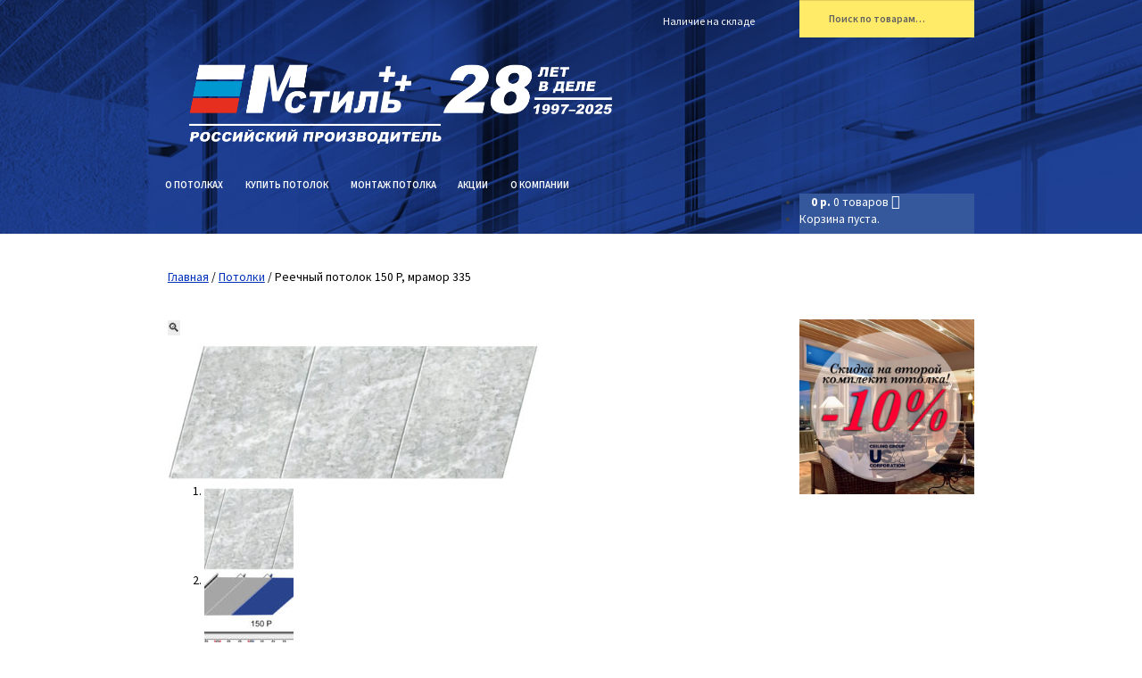

--- FILE ---
content_type: text/html; charset=UTF-8
request_url: https://ceiling.ru/shop/ceiling-sys/sys-150p/potolok-zakrytogo-tipa-150-p-mramor-335/
body_size: 27885
content:
<!doctype html>
<html dir="ltr" lang="ru-RU"
	prefix="og: https://ogp.me/ns#" >
<head>
<meta charset="UTF-8">
<meta name="viewport" content="width=device-width, initial-scale=1, maximum-scale=2.0">
<link rel="profile" href="http://gmpg.org/xfn/11">
<link rel="pingback" href="https://ceiling.ru/xmlrpc.php">

<title>Реечный потолок 150 P, мрамор 335 USA Ceiling Group, Россия</title>

		<!-- All in One SEO 4.2.8 - aioseo.com -->
		<meta name="robots" content="max-image-preview:large" />
		<link rel="canonical" href="https://ceiling.ru/shop/ceiling-sys/sys-150p/potolok-zakrytogo-tipa-150-p-mramor-335/" />
		<meta name="generator" content="All in One SEO (AIOSEO) 4.2.8 " />
		<meta property="og:locale" content="ru_RU" />
		<meta property="og:site_name" content="USA Ceiling Group, Россия | Официальный сайт компании USA Ceiling Group, российского производителя алюминиевых реечных потолков с 1997 года" />
		<meta property="og:type" content="article" />
		<meta property="og:title" content="Реечный потолок 150 P, мрамор 335 USA Ceiling Group, Россия" />
		<meta property="og:url" content="https://ceiling.ru/shop/ceiling-sys/sys-150p/potolok-zakrytogo-tipa-150-p-mramor-335/" />
		<meta property="article:published_time" content="2016-05-31T06:58:13+00:00" />
		<meta property="article:modified_time" content="2025-06-06T11:56:04+00:00" />
		<meta name="twitter:card" content="summary" />
		<meta name="twitter:title" content="Реечный потолок 150 P, мрамор 335 USA Ceiling Group, Россия" />
		<script type="application/ld+json" class="aioseo-schema">
			{"@context":"https:\/\/schema.org","@graph":[{"@type":"BreadcrumbList","@id":"https:\/\/ceiling.ru\/shop\/ceiling-sys\/sys-150p\/potolok-zakrytogo-tipa-150-p-mramor-335\/#breadcrumblist","itemListElement":[{"@type":"ListItem","@id":"https:\/\/ceiling.ru\/#listItem","position":1,"item":{"@type":"WebPage","@id":"https:\/\/ceiling.ru\/","name":"\u0413\u043b\u0430\u0432\u043d\u0430\u044f","description":"\u041e\u0444\u0438\u0446\u0438\u0430\u043b\u044c\u043d\u044b\u0439 \u0441\u0430\u0439\u0442 \u043a\u043e\u043c\u043f\u0430\u043d\u0438\u0438 USA Ceiling Group, \u0440\u043e\u0441\u0441\u0438\u0439\u0441\u043a\u043e\u0433\u043e \u043f\u0440\u043e\u0438\u0437\u0432\u043e\u0434\u0438\u0442\u0435\u043b\u044f \u0430\u043b\u044e\u043c\u0438\u043d\u0438\u0435\u0432\u044b\u0445 \u0440\u0435\u0435\u0447\u043d\u044b\u0445 \u043f\u043e\u0442\u043e\u043b\u043a\u043e\u0432 \u0441 1997 \u0433\u043e\u0434\u0430","url":"https:\/\/ceiling.ru\/"},"nextItem":"https:\/\/ceiling.ru\/shop\/ceiling-sys\/sys-150p\/potolok-zakrytogo-tipa-150-p-mramor-335\/#listItem"},{"@type":"ListItem","@id":"https:\/\/ceiling.ru\/shop\/ceiling-sys\/sys-150p\/potolok-zakrytogo-tipa-150-p-mramor-335\/#listItem","position":2,"item":{"@type":"WebPage","@id":"https:\/\/ceiling.ru\/shop\/ceiling-sys\/sys-150p\/potolok-zakrytogo-tipa-150-p-mramor-335\/","name":"\u0420\u0435\u0435\u0447\u043d\u044b\u0439 \u043f\u043e\u0442\u043e\u043b\u043e\u043a 150\u00a0P, \u043c\u0440\u0430\u043c\u043e\u0440 335","url":"https:\/\/ceiling.ru\/shop\/ceiling-sys\/sys-150p\/potolok-zakrytogo-tipa-150-p-mramor-335\/"},"previousItem":"https:\/\/ceiling.ru\/#listItem"}]},{"@type":"ItemPage","@id":"https:\/\/ceiling.ru\/shop\/ceiling-sys\/sys-150p\/potolok-zakrytogo-tipa-150-p-mramor-335\/#itempage","url":"https:\/\/ceiling.ru\/shop\/ceiling-sys\/sys-150p\/potolok-zakrytogo-tipa-150-p-mramor-335\/","name":"\u0420\u0435\u0435\u0447\u043d\u044b\u0439 \u043f\u043e\u0442\u043e\u043b\u043e\u043a 150 P, \u043c\u0440\u0430\u043c\u043e\u0440 335 USA Ceiling Group, \u0420\u043e\u0441\u0441\u0438\u044f","inLanguage":"ru-RU","isPartOf":{"@id":"https:\/\/ceiling.ru\/#website"},"breadcrumb":{"@id":"https:\/\/ceiling.ru\/shop\/ceiling-sys\/sys-150p\/potolok-zakrytogo-tipa-150-p-mramor-335\/#breadcrumblist"},"author":"https:\/\/ceiling.ru\/author\/alevtina\/#author","creator":"https:\/\/ceiling.ru\/author\/alevtina\/#author","image":{"@type":"ImageObject","url":"https:\/\/ceiling.ru\/wp-content\/uploads\/2016\/05\/150p_335.jpg","@id":"https:\/\/ceiling.ru\/#mainImage","width":922,"height":364,"caption":"\u0420\u0435\u0435\u0447\u043d\u044b\u0439 \u043f\u043e\u0442\u043e\u043b\u043e\u043a \"\u043f\u043e\u0434 \u043c\u0440\u0430\u043c\u043e\u0440\" 150 P, \u0446\u0432\u0435\u0442: \u043f\u0430\u043d\u0435\u043b\u044c - 335"},"primaryImageOfPage":{"@id":"https:\/\/ceiling.ru\/shop\/ceiling-sys\/sys-150p\/potolok-zakrytogo-tipa-150-p-mramor-335\/#mainImage"},"datePublished":"2016-05-31T06:58:13+03:00","dateModified":"2025-06-06T11:56:04+03:00"},{"@type":"Organization","@id":"https:\/\/ceiling.ru\/#organization","name":"USA Ceiling Group, \u0420\u043e\u0441\u0441\u0438\u044f","url":"https:\/\/ceiling.ru\/"},{"@type":"WebSite","@id":"https:\/\/ceiling.ru\/#website","url":"https:\/\/ceiling.ru\/","name":"USA Ceiling Group, \u0420\u043e\u0441\u0441\u0438\u044f","description":"\u041e\u0444\u0438\u0446\u0438\u0430\u043b\u044c\u043d\u044b\u0439 \u0441\u0430\u0439\u0442 \u043a\u043e\u043c\u043f\u0430\u043d\u0438\u0438 USA Ceiling Group, \u0440\u043e\u0441\u0441\u0438\u0439\u0441\u043a\u043e\u0433\u043e \u043f\u0440\u043e\u0438\u0437\u0432\u043e\u0434\u0438\u0442\u0435\u043b\u044f \u0430\u043b\u044e\u043c\u0438\u043d\u0438\u0435\u0432\u044b\u0445 \u0440\u0435\u0435\u0447\u043d\u044b\u0445 \u043f\u043e\u0442\u043e\u043b\u043a\u043e\u0432 \u0441 1997 \u0433\u043e\u0434\u0430","inLanguage":"ru-RU","publisher":{"@id":"https:\/\/ceiling.ru\/#organization"}}]}
		</script>
		<!-- All in One SEO -->

<link rel="canonical" href="https://ceiling.ru/shop/ceiling-sys/sys-150p/potolok-zakrytogo-tipa-150-p-mramor-335/" /><link rel='dns-prefetch' href='//fonts.googleapis.com' />
<link rel='dns-prefetch' href='//s.w.org' />
<link rel="alternate" type="application/rss+xml" title="USA Ceiling Group, Россия &raquo; Лента" href="https://ceiling.ru/feed/" />
<link rel="alternate" type="application/rss+xml" title="USA Ceiling Group, Россия &raquo; Лента комментариев" href="https://ceiling.ru/comments/feed/" />
		<script type="text/javascript">
			window._wpemojiSettings = {"baseUrl":"https:\/\/s.w.org\/images\/core\/emoji\/13.1.0\/72x72\/","ext":".png","svgUrl":"https:\/\/s.w.org\/images\/core\/emoji\/13.1.0\/svg\/","svgExt":".svg","source":{"concatemoji":"https:\/\/ceiling.ru\/wp-includes\/js\/wp-emoji-release.min.js?ver=5.8.12"}};
			!function(e,a,t){var n,r,o,i=a.createElement("canvas"),p=i.getContext&&i.getContext("2d");function s(e,t){var a=String.fromCharCode;p.clearRect(0,0,i.width,i.height),p.fillText(a.apply(this,e),0,0);e=i.toDataURL();return p.clearRect(0,0,i.width,i.height),p.fillText(a.apply(this,t),0,0),e===i.toDataURL()}function c(e){var t=a.createElement("script");t.src=e,t.defer=t.type="text/javascript",a.getElementsByTagName("head")[0].appendChild(t)}for(o=Array("flag","emoji"),t.supports={everything:!0,everythingExceptFlag:!0},r=0;r<o.length;r++)t.supports[o[r]]=function(e){if(!p||!p.fillText)return!1;switch(p.textBaseline="top",p.font="600 32px Arial",e){case"flag":return s([127987,65039,8205,9895,65039],[127987,65039,8203,9895,65039])?!1:!s([55356,56826,55356,56819],[55356,56826,8203,55356,56819])&&!s([55356,57332,56128,56423,56128,56418,56128,56421,56128,56430,56128,56423,56128,56447],[55356,57332,8203,56128,56423,8203,56128,56418,8203,56128,56421,8203,56128,56430,8203,56128,56423,8203,56128,56447]);case"emoji":return!s([10084,65039,8205,55357,56613],[10084,65039,8203,55357,56613])}return!1}(o[r]),t.supports.everything=t.supports.everything&&t.supports[o[r]],"flag"!==o[r]&&(t.supports.everythingExceptFlag=t.supports.everythingExceptFlag&&t.supports[o[r]]);t.supports.everythingExceptFlag=t.supports.everythingExceptFlag&&!t.supports.flag,t.DOMReady=!1,t.readyCallback=function(){t.DOMReady=!0},t.supports.everything||(n=function(){t.readyCallback()},a.addEventListener?(a.addEventListener("DOMContentLoaded",n,!1),e.addEventListener("load",n,!1)):(e.attachEvent("onload",n),a.attachEvent("onreadystatechange",function(){"complete"===a.readyState&&t.readyCallback()})),(n=t.source||{}).concatemoji?c(n.concatemoji):n.wpemoji&&n.twemoji&&(c(n.twemoji),c(n.wpemoji)))}(window,document,window._wpemojiSettings);
		</script>
		<style type="text/css">
img.wp-smiley,
img.emoji {
	display: inline !important;
	border: none !important;
	box-shadow: none !important;
	height: 1em !important;
	width: 1em !important;
	margin: 0 .07em !important;
	vertical-align: -0.1em !important;
	background: none !important;
	padding: 0 !important;
}
</style>
	<link rel='stylesheet' id='storefront-top-bar-css'  href='https://ceiling.ru/wp-content/plugins/storefront-top-bar/assets/css/storefront-top-bar.css?ver=5.8.12' type='text/css' media='all' />
<link rel='stylesheet' id='wp-block-library-css'  href='https://ceiling.ru/wp-includes/css/dist/block-library/style.min.css?ver=5.8.12' type='text/css' media='all' />
<style id='wp-block-library-theme-inline-css' type='text/css'>
#start-resizable-editor-section{display:none}.wp-block-audio figcaption{color:#555;font-size:13px;text-align:center}.is-dark-theme .wp-block-audio figcaption{color:hsla(0,0%,100%,.65)}.wp-block-code{font-family:Menlo,Consolas,monaco,monospace;color:#1e1e1e;padding:.8em 1em;border:1px solid #ddd;border-radius:4px}.wp-block-embed figcaption{color:#555;font-size:13px;text-align:center}.is-dark-theme .wp-block-embed figcaption{color:hsla(0,0%,100%,.65)}.blocks-gallery-caption{color:#555;font-size:13px;text-align:center}.is-dark-theme .blocks-gallery-caption{color:hsla(0,0%,100%,.65)}.wp-block-image figcaption{color:#555;font-size:13px;text-align:center}.is-dark-theme .wp-block-image figcaption{color:hsla(0,0%,100%,.65)}.wp-block-pullquote{border-top:4px solid;border-bottom:4px solid;margin-bottom:1.75em;color:currentColor}.wp-block-pullquote__citation,.wp-block-pullquote cite,.wp-block-pullquote footer{color:currentColor;text-transform:uppercase;font-size:.8125em;font-style:normal}.wp-block-quote{border-left:.25em solid;margin:0 0 1.75em;padding-left:1em}.wp-block-quote cite,.wp-block-quote footer{color:currentColor;font-size:.8125em;position:relative;font-style:normal}.wp-block-quote.has-text-align-right{border-left:none;border-right:.25em solid;padding-left:0;padding-right:1em}.wp-block-quote.has-text-align-center{border:none;padding-left:0}.wp-block-quote.is-large,.wp-block-quote.is-style-large{border:none}.wp-block-search .wp-block-search__label{font-weight:700}.wp-block-group.has-background{padding:1.25em 2.375em;margin-top:0;margin-bottom:0}.wp-block-separator{border:none;border-bottom:2px solid;margin-left:auto;margin-right:auto;opacity:.4}.wp-block-separator:not(.is-style-wide):not(.is-style-dots){width:100px}.wp-block-separator.has-background:not(.is-style-dots){border-bottom:none;height:1px}.wp-block-separator.has-background:not(.is-style-wide):not(.is-style-dots){height:2px}.wp-block-table thead{border-bottom:3px solid}.wp-block-table tfoot{border-top:3px solid}.wp-block-table td,.wp-block-table th{padding:.5em;border:1px solid;word-break:normal}.wp-block-table figcaption{color:#555;font-size:13px;text-align:center}.is-dark-theme .wp-block-table figcaption{color:hsla(0,0%,100%,.65)}.wp-block-video figcaption{color:#555;font-size:13px;text-align:center}.is-dark-theme .wp-block-video figcaption{color:hsla(0,0%,100%,.65)}.wp-block-template-part.has-background{padding:1.25em 2.375em;margin-top:0;margin-bottom:0}#end-resizable-editor-section{display:none}
</style>
<link rel='stylesheet' id='wc-blocks-vendors-style-css'  href='https://ceiling.ru/wp-content/plugins/woocommerce/packages/woocommerce-blocks/build/wc-blocks-vendors-style.css?ver=5.5.1' type='text/css' media='all' />
<link rel='stylesheet' id='wc-blocks-style-css'  href='https://ceiling.ru/wp-content/plugins/woocommerce/packages/woocommerce-blocks/build/wc-blocks-style.css?ver=5.5.1' type='text/css' media='all' />
<link rel='stylesheet' id='ppv-public-css'  href='https://ceiling.ru/wp-content/plugins/document-emberdder/dist/public.css?ver=1.8.4' type='text/css' media='all' />
<link rel='stylesheet' id='pc_google_analytics-frontend-css'  href='https://ceiling.ru/wp-content/plugins/pc-google-analytics/assets/css/frontend.css?ver=1.0.0' type='text/css' media='all' />
<link rel='stylesheet' id='wc-gallery-style-css'  href='https://ceiling.ru/wp-content/plugins/wc-gallery/includes/css/style.css?ver=1.67' type='text/css' media='all' />
<link rel='stylesheet' id='wc-gallery-popup-style-css'  href='https://ceiling.ru/wp-content/plugins/wc-gallery/includes/css/magnific-popup.css?ver=1.1.0' type='text/css' media='all' />
<link rel='stylesheet' id='wc-gallery-flexslider-style-css'  href='https://ceiling.ru/wp-content/plugins/wc-gallery/includes/vendors/flexslider/flexslider.css?ver=2.6.1' type='text/css' media='all' />
<link rel='stylesheet' id='wc-gallery-owlcarousel-style-css'  href='https://ceiling.ru/wp-content/plugins/wc-gallery/includes/vendors/owlcarousel/assets/owl.carousel.css?ver=2.1.4' type='text/css' media='all' />
<link rel='stylesheet' id='wc-gallery-owlcarousel-theme-style-css'  href='https://ceiling.ru/wp-content/plugins/wc-gallery/includes/vendors/owlcarousel/assets/owl.theme.default.css?ver=2.1.4' type='text/css' media='all' />
<link rel='stylesheet' id='widgetopts-styles-css'  href='https://ceiling.ru/wp-content/plugins/widget-options/assets/css/widget-options.css' type='text/css' media='all' />
<link rel='stylesheet' id='pdc-layout-styles-css'  href='https://ceiling.ru/wp-content/plugins/woocommerce-product-details-customiser/assets/css/layout.css?ver=5.8.12' type='text/css' media='only screen and (min-width: 768px)' />
<link rel='stylesheet' id='photoswipe-css'  href='https://ceiling.ru/wp-content/plugins/woocommerce/assets/css/photoswipe/photoswipe.min.css?ver=5.6.2' type='text/css' media='all' />
<link rel='stylesheet' id='photoswipe-default-skin-css'  href='https://ceiling.ru/wp-content/plugins/woocommerce/assets/css/photoswipe/default-skin/default-skin.min.css?ver=5.6.2' type='text/css' media='all' />
<style id='woocommerce-inline-inline-css' type='text/css'>
.woocommerce form .form-row .required { visibility: visible; }
</style>
<link rel='stylesheet' id='wc-shortcodes-style-css'  href='https://ceiling.ru/wp-content/plugins/wc-shortcodes/public/assets/css/style.css?ver=3.46' type='text/css' media='all' />
<link rel='stylesheet' id='storefront-style-css'  href='https://ceiling.ru/wp-content/themes/storefront/style.css?ver=2.4.5' type='text/css' media='all' />
<style id='storefront-style-inline-css' type='text/css'>

			.main-navigation ul li a,
			.site-title a,
			ul.menu li a,
			.site-branding h1 a,
			.site-footer .storefront-handheld-footer-bar a:not(.button),
			button.menu-toggle,
			button.menu-toggle:hover,
			.handheld-navigation .dropdown-toggle {
				color: #333333;
			}

			button.menu-toggle,
			button.menu-toggle:hover {
				border-color: #333333;
			}

			.main-navigation ul li a:hover,
			.main-navigation ul li:hover > a,
			.site-title a:hover,
			.site-header ul.menu li.current-menu-item > a {
				color: #747474;
			}

			table th {
				background-color: #f8f8f8;
			}

			table tbody td {
				background-color: #fdfdfd;
			}

			table tbody tr:nth-child(2n) td,
			fieldset,
			fieldset legend {
				background-color: #fbfbfb;
			}

			.site-header,
			.secondary-navigation ul ul,
			.main-navigation ul.menu > li.menu-item-has-children:after,
			.secondary-navigation ul.menu ul,
			.storefront-handheld-footer-bar,
			.storefront-handheld-footer-bar ul li > a,
			.storefront-handheld-footer-bar ul li.search .site-search,
			button.menu-toggle,
			button.menu-toggle:hover {
				background-color: #ffffff;
			}

			p.site-description,
			.site-header,
			.storefront-handheld-footer-bar {
				color: #404040;
			}

			button.menu-toggle:after,
			button.menu-toggle:before,
			button.menu-toggle span:before {
				background-color: #333333;
			}

			h1, h2, h3, h4, h5, h6 {
				color: #3d3d3d;
			}

			.widget h1 {
				border-bottom-color: #3d3d3d;
			}

			body,
			.secondary-navigation a {
				color: #1e1e1e;
			}

			.widget-area .widget a,
			.hentry .entry-header .posted-on a,
			.hentry .entry-header .post-author a,
			.hentry .entry-header .post-comments a,
			.hentry .entry-header .byline a {
				color: #232323;
			}

			a  {
				color: #0031ba;
			}

			a:focus,
			.button:focus,
			.button.alt:focus,
			button:focus,
			input[type="button"]:focus,
			input[type="reset"]:focus,
			input[type="submit"]:focus {
				outline-color: #0031ba;
			}

			button, input[type="button"], input[type="reset"], input[type="submit"], .button, .widget a.button {
				background-color: #eeeeee;
				border-color: #eeeeee;
				color: #333333;
			}

			button:hover, input[type="button"]:hover, input[type="reset"]:hover, input[type="submit"]:hover, .button:hover, .widget a.button:hover {
				background-color: #d5d5d5;
				border-color: #d5d5d5;
				color: #333333;
			}

			button.alt, input[type="button"].alt, input[type="reset"].alt, input[type="submit"].alt, .button.alt, .widget-area .widget a.button.alt {
				background-color: #ce4444;
				border-color: #ce4444;
				color: #ffffff;
			}

			button.alt:hover, input[type="button"].alt:hover, input[type="reset"].alt:hover, input[type="submit"].alt:hover, .button.alt:hover, .widget-area .widget a.button.alt:hover {
				background-color: #b52b2b;
				border-color: #b52b2b;
				color: #ffffff;
			}

			.pagination .page-numbers li .page-numbers.current {
				background-color: #e6e6e6;
				color: #141414;
			}

			#comments .comment-list .comment-content .comment-text {
				background-color: #f8f8f8;
			}

			.site-footer {
				background-color: #1f4196;
				color: #ffffff;
			}

			.site-footer a:not(.button) {
				color: #ffffff;
			}

			.site-footer h1, .site-footer h2, .site-footer h3, .site-footer h4, .site-footer h5, .site-footer h6 {
				color: #333333;
			}

			.page-template-template-homepage.has-post-thumbnail .type-page.has-post-thumbnail .entry-title {
				color: #000000;
			}

			.page-template-template-homepage.has-post-thumbnail .type-page.has-post-thumbnail .entry-content {
				color: #000000;
			}

			@media screen and ( min-width: 768px ) {
				.secondary-navigation ul.menu a:hover {
					color: #595959;
				}

				.secondary-navigation ul.menu a {
					color: #404040;
				}

				.main-navigation ul.menu ul.sub-menu,
				.main-navigation ul.nav-menu ul.children {
					background-color: #f0f0f0;
				}

				.site-header {
					border-bottom-color: #f0f0f0;
				}
			}
</style>
<link rel='stylesheet' id='storefront-gutenberg-blocks-css'  href='https://ceiling.ru/wp-content/themes/storefront/assets/css/base/gutenberg-blocks.css?ver=2.4.5' type='text/css' media='all' />
<style id='storefront-gutenberg-blocks-inline-css' type='text/css'>

				.wp-block-button__link:not(.has-text-color) {
					color: #333333;
				}

				.wp-block-button__link:not(.has-text-color):hover,
				.wp-block-button__link:not(.has-text-color):focus,
				.wp-block-button__link:not(.has-text-color):active {
					color: #333333;
				}

				.wp-block-button__link:not(.has-background) {
					background-color: #eeeeee;
				}

				.wp-block-button__link:not(.has-background):hover,
				.wp-block-button__link:not(.has-background):focus,
				.wp-block-button__link:not(.has-background):active {
					border-color: #d5d5d5;
					background-color: #d5d5d5;
				}

				.wp-block-quote footer,
				.wp-block-quote cite,
				.wp-block-quote__citation {
					color: #1e1e1e;
				}

				.wp-block-pullquote cite,
				.wp-block-pullquote footer,
				.wp-block-pullquote__citation {
					color: #1e1e1e;
				}

				.wp-block-image figcaption {
					color: #1e1e1e;
				}

				.wp-block-separator.is-style-dots::before {
					color: #3d3d3d;
				}

				.wp-block-file a.wp-block-file__button {
					color: #333333;
					background-color: #eeeeee;
					border-color: #eeeeee;
				}

				.wp-block-file a.wp-block-file__button:hover,
				.wp-block-file a.wp-block-file__button:focus,
				.wp-block-file a.wp-block-file__button:active {
					color: #333333;
					background-color: #d5d5d5;
				}

				.wp-block-code,
				.wp-block-preformatted pre {
					color: #1e1e1e;
				}

				.wp-block-table:not( .is-style-stripes ) tbody tr:nth-child(2n) td {
					background-color: #fdfdfd;
				}
			
</style>
<link rel='stylesheet' id='storefront-icons-css'  href='https://ceiling.ru/wp-content/themes/storefront/assets/css/base/icons.css?ver=2.4.5' type='text/css' media='all' />
<link rel='stylesheet' id='storefront-fonts-css'  href='https://fonts.googleapis.com/css?family=Source+Sans+Pro:400,300,300italic,400italic,600,700,900&#038;subset=latin%2Clatin-ext' type='text/css' media='all' />
<link rel='stylesheet' id='slb_core-css'  href='https://ceiling.ru/wp-content/plugins/simple-lightbox/client/css/app.css?ver=2.8.1' type='text/css' media='all' />
<link rel='stylesheet' id='storefront-woocommerce-style-css'  href='https://ceiling.ru/wp-content/themes/storefront/assets/css/woocommerce/woocommerce.css?ver=2.4.5' type='text/css' media='all' />
<style id='storefront-woocommerce-style-inline-css' type='text/css'>

			a.cart-contents,
			.site-header-cart .widget_shopping_cart a {
				color: #333333;
			}

			a.cart-contents:hover,
			.site-header-cart .widget_shopping_cart a:hover,
			.site-header-cart:hover > li > a {
				color: #747474;
			}

			table.cart td.product-remove,
			table.cart td.actions {
				border-top-color: #ffffff;
			}

			.storefront-handheld-footer-bar ul li.cart .count {
				background-color: #333333;
				color: #ffffff;
				border-color: #ffffff;
			}

			.woocommerce-tabs ul.tabs li.active a,
			ul.products li.product .price,
			.onsale,
			.widget_search form:before,
			.widget_product_search form:before {
				color: #1e1e1e;
			}

			.woocommerce-breadcrumb a,
			a.woocommerce-review-link,
			.product_meta a {
				color: #232323;
			}

			.onsale {
				border-color: #1e1e1e;
			}

			.star-rating span:before,
			.quantity .plus, .quantity .minus,
			p.stars a:hover:after,
			p.stars a:after,
			.star-rating span:before,
			#payment .payment_methods li input[type=radio]:first-child:checked+label:before {
				color: #0031ba;
			}

			.widget_price_filter .ui-slider .ui-slider-range,
			.widget_price_filter .ui-slider .ui-slider-handle {
				background-color: #0031ba;
			}

			.order_details {
				background-color: #f8f8f8;
			}

			.order_details > li {
				border-bottom: 1px dotted #e3e3e3;
			}

			.order_details:before,
			.order_details:after {
				background: -webkit-linear-gradient(transparent 0,transparent 0),-webkit-linear-gradient(135deg,#f8f8f8 33.33%,transparent 33.33%),-webkit-linear-gradient(45deg,#f8f8f8 33.33%,transparent 33.33%)
			}

			#order_review {
				background-color: #ffffff;
			}

			#payment .payment_methods > li .payment_box,
			#payment .place-order {
				background-color: #fafafa;
			}

			#payment .payment_methods > li:not(.woocommerce-notice) {
				background-color: #f5f5f5;
			}

			#payment .payment_methods > li:not(.woocommerce-notice):hover {
				background-color: #f0f0f0;
			}

			.woocommerce-pagination .page-numbers li .page-numbers.current {
				background-color: #e6e6e6;
				color: #141414;
			}

			.onsale,
			.woocommerce-pagination .page-numbers li .page-numbers:not(.current) {
				color: #1e1e1e;
			}

			p.stars a:before,
			p.stars a:hover~a:before,
			p.stars.selected a.active~a:before {
				color: #1e1e1e;
			}

			p.stars.selected a.active:before,
			p.stars:hover a:before,
			p.stars.selected a:not(.active):before,
			p.stars.selected a.active:before {
				color: #0031ba;
			}

			.single-product div.product .woocommerce-product-gallery .woocommerce-product-gallery__trigger {
				background-color: #eeeeee;
				color: #333333;
			}

			.single-product div.product .woocommerce-product-gallery .woocommerce-product-gallery__trigger:hover {
				background-color: #d5d5d5;
				border-color: #d5d5d5;
				color: #333333;
			}

			.button.added_to_cart:focus,
			.button.wc-forward:focus {
				outline-color: #0031ba;
			}

			.added_to_cart, .site-header-cart .widget_shopping_cart a.button {
				background-color: #eeeeee;
				border-color: #eeeeee;
				color: #333333;
			}

			.added_to_cart:hover, .site-header-cart .widget_shopping_cart a.button:hover {
				background-color: #d5d5d5;
				border-color: #d5d5d5;
				color: #333333;
			}

			.added_to_cart.alt, .added_to_cart, .widget a.button.checkout {
				background-color: #ce4444;
				border-color: #ce4444;
				color: #ffffff;
			}

			.added_to_cart.alt:hover, .added_to_cart:hover, .widget a.button.checkout:hover {
				background-color: #b52b2b;
				border-color: #b52b2b;
				color: #ffffff;
			}

			.button.loading {
				color: #eeeeee;
			}

			.button.loading:hover {
				background-color: #eeeeee;
			}

			.button.loading:after {
				color: #333333;
			}

			@media screen and ( min-width: 768px ) {
				.site-header-cart .widget_shopping_cart,
				.site-header .product_list_widget li .quantity {
					color: #404040;
				}

				.site-header-cart .widget_shopping_cart .buttons,
				.site-header-cart .widget_shopping_cart .total {
					background-color: #f5f5f5;
				}

				.site-header-cart .widget_shopping_cart {
					background-color: #f0f0f0;
				}
			}
				.storefront-product-pagination a {
					color: #1e1e1e;
					background-color: #ffffff;
				}
				.storefront-sticky-add-to-cart {
					color: #1e1e1e;
					background-color: #ffffff;
				}

				.storefront-sticky-add-to-cart a:not(.button) {
					color: #333333;
				}
</style>
<link rel='stylesheet' id='storefront-child-style-css'  href='https://ceiling.ru/wp-content/themes/ceiling-style/style.css?ver=5.8.12' type='text/css' media='all' />
<link rel='stylesheet' id='wordpresscanvas-font-awesome-css'  href='https://ceiling.ru/wp-content/plugins/wc-shortcodes/public/assets/css/font-awesome.min.css?ver=4.7.0' type='text/css' media='all' />
<script type='text/javascript' src='https://ceiling.ru/wp-includes/js/jquery/jquery.min.js?ver=3.6.0' id='jquery-core-js'></script>
<script type='text/javascript' src='https://ceiling.ru/wp-includes/js/jquery/jquery-migrate.min.js?ver=3.3.2' id='jquery-migrate-js'></script>
<script type='text/javascript' src='https://ceiling.ru/wp-content/plugins/document-emberdder/dist/public.js?ver=1.8.4' id='ppv-public-js'></script>
<script type='text/javascript' src='https://ceiling.ru/wp-content/plugins/pc-google-analytics/assets/js/frontend.min.js?ver=1.0.0' id='pc_google_analytics-frontend-js'></script>
<script type='text/javascript' src='https://ceiling.ru/wp-includes/js/dist/vendor/regenerator-runtime.min.js?ver=0.13.7' id='regenerator-runtime-js'></script>
<script type='text/javascript' src='https://ceiling.ru/wp-includes/js/dist/vendor/wp-polyfill.min.js?ver=3.15.0' id='wp-polyfill-js'></script>
<script type='text/javascript' src='https://ceiling.ru/wp-includes/js/dist/hooks.min.js?ver=a7edae857aab69d69fa10d5aef23a5de' id='wp-hooks-js'></script>
<script type='text/javascript' id='say-what-js-js-extra'>
/* <![CDATA[ */
var say_what_data = {"replacements":{"woocommerce|Add to cart|":"\u041a\u0443\u043f\u0438\u0442\u044c","woocommerce|View Cart|":"\u041c\u043e\u0438 \u043f\u043e\u043a\u0443\u043f\u043a\u0438","woocommerce|Update Cart|":"\u041f\u0435\u0440\u0435\u0441\u0447\u0438\u0442\u0430\u0442\u044c","woocommerce|Proceed to Checkout|":"\u041e\u0444\u043e\u0440\u043c\u0438\u0442\u044c \u0437\u0430\u043a\u0430\u0437","woocommerce|Place order|":"\u041e\u0442\u043f\u0440\u0430\u0432\u0438\u0442\u044c \u0437\u0430\u043a\u0430\u0437","woocommerce|Order notes|":"\u0420\u0430\u0437\u043c\u0435\u0440 \u043f\u043e\u0442\u043e\u043b\u043a\u0430 \u0438 \u043e\u0440\u0438\u0435\u043d\u0442\u0430\u0446\u0438\u044f \u043f\u0430\u043d\u0435\u043b\u0435\u0439","woocommerce|Notes about your order, e.g. special notes for delivery.|":"\u0423\u043a\u0430\u0436\u0438\u0442\u0435 \u0440\u0435\u0430\u043b\u044c\u043d\u044b\u0435 \u0440\u0430\u0437\u043c\u0435\u0440\u044b \u043f\u043e\u0442\u043e\u043b\u043a\u0430.","woocommerce|Checkout|":"\u041e\u0444\u043e\u0440\u043c\u0438\u0442\u044c \u0437\u0430\u043a\u0430\u0437","storefront|%1$s designed by %2$s.|":"","woocommerce|Select options|":"\u0412\u044b\u0431\u0440\u0430\u0442\u044c"}};
/* ]]> */
</script>
<script type='text/javascript' src='https://ceiling.ru/wp-content/plugins/say-what/assets/build/frontend.js?ver=658db854f48fb86c32bd0f1d219c2d63' id='say-what-js-js'></script>
<link rel="https://api.w.org/" href="https://ceiling.ru/wp-json/" /><link rel="alternate" type="application/json" href="https://ceiling.ru/wp-json/wp/v2/product/2533" /><link rel="EditURI" type="application/rsd+xml" title="RSD" href="https://ceiling.ru/xmlrpc.php?rsd" />
<link rel="wlwmanifest" type="application/wlwmanifest+xml" href="https://ceiling.ru/wp-includes/wlwmanifest.xml" /> 
<meta name="generator" content="WordPress 5.8.12" />
<meta name="generator" content="WooCommerce 5.6.2" />
<link rel='shortlink' href='https://ceiling.ru/?p=2533' />
<link rel="alternate" type="application/json+oembed" href="https://ceiling.ru/wp-json/oembed/1.0/embed?url=https%3A%2F%2Fceiling.ru%2Fshop%2Fceiling-sys%2Fsys-150p%2Fpotolok-zakrytogo-tipa-150-p-mramor-335%2F" />
<link rel="alternate" type="text/xml+oembed" href="https://ceiling.ru/wp-json/oembed/1.0/embed?url=https%3A%2F%2Fceiling.ru%2Fshop%2Fceiling-sys%2Fsys-150p%2Fpotolok-zakrytogo-tipa-150-p-mramor-335%2F&#038;format=xml" />
	<script>
		(function(i,s,o,g,r,a,m){i['GoogleAnalyticsObject']=r;i[r]=i[r]||function(){
		(i[r].q=i[r].q||[]).push(arguments)},i[r].l=1*new Date();a=s.createElement(o),
		m=s.getElementsByTagName(o)[0];a.async=1;a.src=g;m.parentNode.insertBefore(a,m)
		})(window,document,'script','//www.google-analytics.com/analytics.js','ga');
		
		ga('create', 'UA-83602790-1', 'auto');
		ga('send', 'pageview');
		
		</script>
<style type="text/css" id="simple-css-output">.woocs_diplay_none {display: none;}.hentry .entry-header .byline, .hentry .entry-header .post-author, .hentry .entry-header .post-comments, .hentry .entry-header .posted-on,.hentry .entry-header .post-author a, .hentry .entry-header .posted-on a { font-size: .9em; font-weight: 600;}.hentry .entry-header .post-author a, .hentry .entry-header .posted-on a { text-decoration: none;}.hentry .entry-taxonomy { border-top: none; }.novision { display: none;}.recent-posts-list { margin-left: 0; list-style: none; display: table;}.recent-posts-list li { display: table-row;}.recent-post-date { display: table-cell; width: 15%; padding-right: 1em;}@media (max-width: 468px) {.gallery.gallery-columns-9 .gallery-item, .gallery.gallery-columns-8 .gallery-item,.gallery.gallery-columns-7 .gallery-item, .gallery.gallery-columns-6 .gallery-item { width: 30%; margin-right: 3%; }.gallery.gallery-columns-5 .gallery-item, .gallery.gallery-columns-4 .gallery-item,.gallery.gallery-columns-3 .gallery-item .gallery-item { width: 46%; margin-right: 2%; }}.wc-shortcodes-post-slider .wc-shortcodes-post-slide a { font-weight: 600; line-height: 1.2em; color: #000 !important; /*color: #3356b7 !important;*/ /*color: #fff !important;*/ /*text-shadow: 1px 1px 5px #000;*/}.wc-shortcodes-posts-template-slider1 .wc-shortcodes-read-more > a,.wc-shortcodes-posts-template-slider2 .wc-shortcodes-read-more > a { background-color: RGB(255, 255, 255, 0.75) !important; font-weight: 700; /*color: #3356b7 !important;*/ color: #d14238 !important;}.wc-shortcodes-posts-template-slider1 .wc-shortcodes-read-more > a:hover,.wc-shortcodes-posts-template-slider2 .wc-shortcodes-read-more > a:hover { /*background-color: RGB(255, 255, 255, 1) !important;*/ background-color: #ce4444b8 !important; /* b8 - альфа канал */ border-color: #ce4444 !important; color: #fff !important;}.wc-shortcodes-post-slide-content-inner { padding: 3em 1.5em 1em 1.5em; /* background-color: rgba(0, 0, 0, 0.3); */}@media (max-width: 990px) {.wc-shortcodes-post-slide-content-inner { max-width: 70%; }}label { font-weight: 500;}body, button, input, textarea { /* Шрифт и интерлиньяж по всему сайту */ /*font-family: "Arial", sans-serif;*/ font-size: .85em; line-height: 1.4em; font-weight: 500; color: #000;}a { /* цвет, подчеркивание и жирность для ссылок по всему сайту */ font-weight: 500; text-decoration: none; color: #0031ba;}ol, ul { /* Увеличен нижний отступ после списков, в соответствии с интерлиньяжем по всему тексту */ margin: 0 0 1.4em 3em; padding:0;}a.remove:before { content:"\f05c";}h1 { color: #3356b7; /* синий */ /*font-family: 'Arial';*/ letter-spacing: -1px; font-size: 2em; font-style: normal; font-weight: 500; line-height: 1.1;}h2 { /*font-family: 'Arial';*/ font-size: 1.1em; margin-top: 1.5em; font-style: normal; font-weight: 800; text-transform: uppercase; letter-spacing: none; /*border-bottom-color: #1f4196;*/ border-bottom-color: #000; border-bottom-style: solid; border-bottom-width: 5px;}h2.alpha.entry-title { font-size: 1.5em; text-transform: none; letter-spacing: none; border: none; margin-top: .5em;}.woocommerce-tabs .panel h2:first-of-type { font-size: 1.3em; /* заголовки вкладок описания товара */}.related>h2:first-child, .upsells>h2:first-child, .woocommerce-tabs .panel h2:first-of-type { font-size: 1.3em; /* заголовки похожих товаров */}/* WC 3.0*/ul.products li.product .woocommerce-loop-product__title, ul.products li.product h2 { border: none; text-transform: none; margin-top: 0.5em;}ul.products li.product .woocommerce-loop-product__title, ul.products li.product h2, ul.products li.product h3 { font-size: 0.85rem; font-weight: 500;}@media (min-width: 768px) {.cart-collaterals h2 { font-size: 1.2em; }}h3 { color: #000000; /*font-family: 'Arial';*/ font-size: 1.4em; font-style: normal; font-weight: 600; line-height: 1.18em; margin-top: 0.5em; /*margin-top: 1em;*/}.beta+h3, h2+h3 { border-top: none;}h4 { /*color: #595959;*/ color: #000; font-size: 1em; text-transform: uppercase; font-weight: 600;}h4.wc-shortcodes-entry-title { text-transform: none;}h5 {}h6 {}h1 a, h2 a, h4 a, h5 a, h6 a { color: #3356b7; /* синий */ font-weight: 600; text-decoration: none;}h2 a { font-weight: 600;}h3 a { font-weight: 600;}p { /*margin: 0 0 1.41575em;*/ margin: 0 0 0.5em;}b, strong, span strong { opacity: .9; font-weight: 700;}blockquote+h2, blockquote+h3, blockquote+h4, blockquote+header h2, form+h2, form+h3, form+h4, form+header h2, ol+h2, ol+h3, ol+h4, ol+header h2, p+h2, p+h3, p+h4, p+header h2, table+h2, table+h3, table+h4, table+header h2, ul+h2, ul+h3, ul+h4, ul+header h2 { margin-top: 1.5em;}/* ==================================================================================== Метка Распродажа */.onsale { /*border: 1px solid #1e1e1e;*/ background-color: #ffee32; /* желтый */ border: none; border-radius: 0; position: absolute; top: 0; z-index: 100;}/* ==================================================================================== Шоткод Распродажи */pre { background: none; white-space: normal; padding: 0; /*font-family: "Arial", sans-serif;*/}ul.products li.product { margin-bottom: 3em;}ul.products { padding-top: 1em;}ul.products li.product .woocommerce-loop-product__title, ul.products li.product h2, ul.products li.product h3 { /*font-size: 1.1em;*/ color: #274f9b;}ul.products li.product .woocommerce-loop-product__title a, ul.products li.product a, ul.products li.product a{ /*text-decoration: none;*/}/* ==================================================================================== Скругление углов */img { border-radius: 0; /* отключаем скругление углов для картинок */}.input-text, input[type=text], input[type=email], input[type=url], input[type=password], input[type=search], textarea { border-radius: 0; /* отключаем скругление углов для полей ввода */ }/* ======================================================================================== Шапка сайта */.site-header { padding-top:0; /* верхний отступ над шапкой */ background-color: #0b336f; /* синий */} .site-header .custom-logo-link img,.site-header .site-logo-anchor img,.site-header .site-logo-link img { max-width:340px;}@media (min-width:768px) {.site-header .custom-logo-link img,.site-header .site-logo-anchor img,.site-header .site-logo-link img { max-width:500px; }}@media (max-width:400px) {.site-header .custom-logo-link img,.site-header .site-logo-anchor img,.site-header .site-logo-link img { max-width:260px; }.header-widget-region {display:none}}.home.blog .site-header,.home.page:not(.page-template-template-homepage) .site-header,.home.post-type-archive-product .site-header,.no-wc-breadcrumb .site-header { margin-bottom: 0; /* Нижний отступ под шапкой */}@media (min-width:768px) {.site-header { padding-top:0; /* верхний отступ над шапкой */}}/* ===================================================================================== Футер сайта */.site-footer { /* Изменяем отступы футера*/ padding: 0 0 0.5em; /* верх, лево/право, низ */ background-color: #1f4196; /* синий */ color: #fff; font-size: 0.85em;}.site-footer a:not(.button) { color: #fff;}.site-info { padding: 0; margin-bottom: 1em;}/* ========================================================================================== Виджеты */.widget { margin: 0 0 2em; /* нижний отступ всех виджетов */}.footer-widgets { padding-top: 20px; border-bottom-style: none;}.widget-area .widget { font-weight: 500; color: #000;}.widget .widget-title,.widget .widgettitle { font-weight: 800; font-size: 0.95em; line-height: 1.3em; margin-top: 14px; margin-bottom: 8px!important; padding-bottom: 0; text-decoration: none!important; text-transform: uppercase!important; border-bottom: none; /*border-bottom-color: #000!important; /* цвет линейки под заголовком*/ /*border-bottom-width: 5px!important;*/ /*border-bottom-color: #1f4196!important; /* цвет линейки под заголовком*/}.footer-widgets .widget-title, .footer-widgets .widgettitle { border-bottom: none;}/* поиск по сайту */.site-header .widget_product_search button { display: none;}/* ---------------------------------------------------------------------- Виджет с курсом доллара*/.header-widget-region { /* СПЕЦИФИЧЕСКИЙ КОД. Виджет ПОД заголовком с текстом про курс валюты. Показывается в Корзине и при Оформлении заказа, когда нет переключателя валют */ text-align: right; line-height: 1.4em; /*font-weight: 700; */}.header-widget-region .widget { margin: 0; padding: 1em 0 0 0; /*Нижний отсут виджета Под заголовком (с у.е.)*/ font-size: .95em; font-weight: 400; }/* -------------- Виджет с переключением валюты*/.woocommerce-currency-switcher-form { /* СПЕЦИФИЧЕСКИЙ КОД */ margin-bottom: 0;}.widget-woocommerce-currency-switcher { /* СПЕЦИФИЧЕСКИЙ КОД */ font-weight: 700;}/* --------------------------------------------------------- Стиль шрифта в боковом виджете*/.widget-area .widget a:not(.button) { text-decoration: none; font-weight: 600;}.widget-area .widget { line-height: 1.3em; /* устанавливаем интерлиньяж */}.widget-area .widget a { color: #0031ba; /* синий */}/* --------------------------------------------------------- Стиль списка категорий каталога *//*=== Отступы между элементами списка в виджетах ====*/.widget_product_categories ul li { margin-bottom: .3em; /* категории каталога */}.widget_product_categories .children { margin-top: .3em; /* дочерние категории каталога */ }.widget_layered_nav li, .widget_layered_nav ul li { margin-bottom: .2em; /* фильтры поиска */}.widget_recent_entries ul li, .widget_pages ul li, .widget_categories ul li, .widget_archive ul li, .widget_recent_comments ul li, .widget_nav_menu ul li, .widget_links ul li { margin-bottom: .3em; /* списки (не WooC) в боковых менюшках каталога */}.widget_product_categories ul li.current-cat:before { /*content: "\f115"; /* значок "открытая папка" */ content: none;}.widget_product_categories ul li.current-cat > a, .widget_product_categories ul li.current-cat > a:hover { color: #ee8484; /* цвет текущей категории */}.widget_product_categories ul li:before { display: none !important; /* прячем маркер списка */}div.textwidget { line-height: 1.4;}.widget_recent_entries ul li:before, .widget_pages ul li:before, .widget_categories ul li:before, .widget_archive ul li:before, .widget_recent_comments ul li:before, .widget_nav_menu ul li:before, .widget_links ul li:before { /*display: none; /* отключаем иконки в маркерах элементов списка в боковой навигации */ /* opacity: 0.35;*/}/* Пагинация Woocommerce */.woocommerce-pagination .page-numbers li .page-numbers.current { color: #ffffff;}.pagination, .woocommerce-pagination { border: none;}/* =========================================================================================== Хлебные крошки */.storefront-breadcrumb { background-color: #fff;}.storefront-breadcrumb a { color: #0031ba; font-weight: 400; text-decoration: underline;}.storefront-breadcrumb a:first-of-type:before { display: none;}@media (min-width: 768px) {.storefront-breadcrumb { padding: 1.41575em 99em; margin-left: -99em; margin-right: -99em; margin-bottom: 18px!important; border-bottom-style: none; }}/* ================================================================================== Основная навигация */ul.menu li.current-menu-item > a, ul.menu li.current-menu-item > a:hover { color: #ee8484 !important; /* цвет активной ссылки текущей страницы в навигации */ font-weight: 600 !important;}.main-navigation a,.secondary-navigation a{ text-decoration: none; }@media (min-width: 768px) { .storefront-primary-navigation { background: none; padding-top: 0; }.secondary-navigation a { padding: .5em 0 0 0; }}@media (min-width: 768px) { .main-navigation ul { padding: 1em 0 0 0; }.secondary-navigation ul { padding: .5em 0 0 0; }}.main-navigation ul li a, .site-title a, ul.menu li a, .site-branding h1 a, .site-footer{color: #fff;}/* цвет ссылок в меню*/ .storefront-handheld-footer-bar a:not(.button) { color: #000;}button.menu-toggle { text-align: left; float: right; border: none; border-radius: 0; padding: .6180469716em .875em .6180469716em 2.617924em; margin: 1em 0 0 0; font-size: .875em; color: #000;}button.menu-toggle > span { /*display: none;*/}}/*.main-navigation ul li a:hover, .main-navigation ul li:hover > a, .site-title a:hover, a.cart-contents:hover, .site-header-cart .widget_shopping_cart a:hover, .site-header-cart:hover > li > a, .site-header ul.menu li.current-menu-item > a { color: #ddd;}*/@media (min-width: 768px) { .main-navigation ul.menu ul a:hover,.main-navigation ul.menu ul li:hover > a,.main-navigation ul.nav-menu ul a:hover,.main-navigation ul.nav-menu ul li:hover > a { background-color: rgba(0, 0, 0, 0.025); /* прозрачный hover для пункта меню */ }}@media (min-width: 768px) {.main-navigation ul.menu ul li a, .main-navigation ul.nav-menu ul li a { padding: .5em 1.41575em; /* отступы в подменю */ line-height: 1.3em; /*font-weight: 400; font-size: .875em;*/ }}.main-navigation ul.menu > li > a,.main-navigation ul.nav-menu > li > a { /*font-family: 'Arial'!important;*/ font-size: .8em!important; font-style: normal!important; font-weight: 600!important; text-transform: uppercase!important;}@media (min-width: 768px) {.main-navigation ul.menu > li > a, .main-navigation ul.nav-menu > li > a { padding: 0.5em 1em 0 !important; /* отступы от основного меню в шапке*/ }}.main-navigation ul.menu ul li a, .main-navigation ul.nav-menu ul li a { /*padding: .875em 1.41575em; font-size: .875em;*/ font-weight: 600;}@media (min-width: 768px) { .main-navigation ul.menu ul li a,.main-navigation ul.nav-menu ul li a { font-size: .8em; }.main-navigation a { padding:0 1em 2.2906835em; }}@media screen and (min-width: 768px) {.site-header-cart .widget_shopping_cart, .main-navigation ul.menu ul.sub-menu, .main-navigation ul.nav-menu ul.children { background-color: #001c54; }}ul.sub-menu li > a { font-family: 'Montserrat', sans-serif !important; text-transform: none;}/* дилерское меню */@media screen and (min-width: 768px) {.secondary-navigation ul.menu a { color: #fff; }}@media screen and (min-width: 768px) { .secondary-navigation ul.menu a:hover { color: #ddd; }}/* ============================================ Мега меню */@media (min-width: 768px) {.main-navigation ul li, .secondary-navigation ul li { /*position: static; /* сбрасываем позиционирование родительского li */ }.main-navigation ul.menu, .main-navigation ul.nav-menu { /*position: static; /* сбрасываем позиционирование ul основного меню */ }.main-navigation ul.menu ul.sub-menu, .main-navigation ul.nav-menu ul.children { /*position: absolute; /* явно позиционируем выпадающее меню */ }}/* ======================================================== Виджет корзины *//* цвет ссылок в корзине шапки*/a.cart-contents, .site-header-cart .widget_shopping_cart a { color: #ddd;}a.cart-contents { text-decoration: none; }@media (min-width: 768px) { .site-header-cart .cart-contents { padding: 1.1em 1em 1.1em; } .site-header-cart .cart-contents:after { content:"\f07a"; /* ========= значок корзины */ line-height:1em; font-size:1.2em; line-height:1em; } .site-header-cart .widget_shopping_cart, .site-header .product_list_widget li .quantity { color: #ffffff; } .site-header-cart .widget_shopping_cart .buttons, .site-header-cart .widget_shopping_cart .total { background-color: #34589b; /* св.синий */ }}/* ==================================================================== Иконки в Личном кабинете */.woocommerce-MyAccount-navigation ul li.woocommerce-MyAccount-navigation-link--orders a:before{ content:"\f07a"; /* иконка корзины */ font-size:1.2em; line-height:1em;}/** * Content */.hentry {/* обнуляем нижние отступы и выключаем линейку */ /*margin: 0 0 0em; padding-bottom: 0;*/}/* убираем нижнюю линейку под блоком, содержащим h1; уменьшаем нижний отступ от блока с заголовком.*/ .hentry .entry-header { border-bottom: 0; margin-bottom: 1em;}.hentry .entry-header h1 { border-bottom: 0; /* отключаем подчепркивание заголовка h1*/}/* Оформление заказа */@media (min-width: 768px) {.col2-set .form-row-first { width: 100%; /* во всю ширину */ margin-right: 0; }.col2-set { width: 60%; float: left; margin-right: 4%; }#order_review, #order_review_heading { /*width: 52%;*/ width: 100%; } }table.woocommerce-checkout-review-order-table .product-name { /* width: 240px; /* ширина левой колонки таблицы */ width: 65%; /* ширина левой колонки таблицы */ word-wrap: break-word;}#payment .place-order { margin-top: 0; /* отступ над кнопкой */}span.optional { display: none; /* подпись "необязательное поле" */}/* ============================================= old css */.col-full { /*max-width: 75%; /*ограничение по ширине*/}.single-product div.product form.cart .button { float: none !important; /* располагаем кнопку "Купить" рядом с количеством */ margin-left: 1em;}.ui-slider-horizontal .ui-slider-handle { top: auto; /* выравниваем буллиты по вертикали на слайдере с фильтром по цене */}a.zoom.last { float: none !important; /* уменьшаем расстояние между превьюшками в галерее товара */ }.single-product div.product div.images { margin-bottom: 0; /* уменьшаем нижний отступ под галерей картинок в товаре */}img.attachment-shop_catalog.size-shop_catalog.wp-post-image { margin-bottom: .7em; /* уменьшаем отступ под картинкой товара в Каталоге. */}ul.products li.product { text-align: left !important; /* Отключаем выравнивание текста по центру. */}@media (min-width: 768px){.site-main ul.products li.product { /* правый отступ от товара в списке товаров на странице */ margin-right: 3.5%;}} .single-product div.product .images .woocommerce-main-image { height: auto; max-width: 100%; /* исправляем баг картинки товара в ИЕ на странице товара. Она не уменьшалась при уменьшении окна и наезжала на описание справа */}/* ============================================= конец old css *//* превьюшки в галерее товара */.single-product div.product .woocommerce-product-gallery.woocommerce-product-gallery--columns-4 .flex-control-thumbs li { /*width: 14.2857142857%; margin-right: 14.2857142857%;*/ width: 35%; margin-right: 5%; }/* Стиль окна просмотра медиафайла из галереи */.mfp-bg { background-color: #fcfcfc; /* белый */ opacity: 0.95; /* полупрозрачный */}/* стиль подписи к картинке в окне просмотра медиафайла */.mfp-title { color: #262626; padding-top: 0.9em;}.wp-caption .wp-caption-text { border-bottom: none; /* отключаем нижний бордер подписей к картинкам на странице */}figcaption.wp-caption-text { font-size: .78em; font-style: normal !important; line-height: 1.4 !important; white-space: normal !important;}.woa-top-bar.col-1.fix { /* высота красной шапки. Проверить работу правила */ padding-top: 0; padding-bottom: 0; margin-bottom: 0;}input[type="search"] { /*background-color: #ad0a0a; /* цвет фона для поля ввода в поиске по сайту */ background-color: #ffeb67; font-weight: 600;}.input-text, input[type=email], input[type=password], input[type=tel], input[type=text], input[type=url], textarea { /*padding: .6180469716em;*/ background-color: #dae9ff; /* голубой */ /*background-color: #fefbd6; /* фон полей ввода желтый */ font-weight: 500;}.site-search .widget_product_search input[type=search], .site-search .widget_product_search input[type=text] { padding: 1.2em 1.41575em; line-height: 1;}.site-search .widget_product_search form input[type=search], .site-search .widget_product_search form input[type=text] { padding-left: 2.9em;}/* ===== коррекция стилей плагина WP Canvas /plugins/wc-gallery/includes/css ====*/.wc-gallery .gallery-caption { padding: 5px 5px 5px 0px !important; /* обнуляем отступы слева для заголовка */ overflow: hidden;} .wc-gallery .gallery-caption p {/* изменяем стиль заголовка */ font-size: .78em; /* уменьшаем шрифт */ line-height: 1.4 !important; /* уменьшаем интерлиньяж */ white-space: normal !important; /* отключаем неразрывные пробелы между словами */}.wc-gallery-captions-show .gallery-caption { background-color: transparent !important; /* выключаем фон под заголовком изображения */}/*====== блок Рекомендованных товаров =====*/media="only screen and (min-width: 768px)".woocommerce.single-product.collateral-product-columns-4 ul.products li.product, .woocommerce-page.single-product.collateral-product-columns-4 ul.products li.product, .woocommerce.single-product.collateral-product-columns-4 .upsells.products li.product, .woocommerce-page.single-product.collateral-product-columns-4 .upsells.products li.product { width: 20% !important; /* уменьшаем межколонник, чтобы в строке уместились все товары */}/*====== Тень на кнопках ====*/button, input[type="button"], input[type="reset"], input[type="submit"], .button, .added_to_cart { box-shadow: inset 0 -1px 1px rgba(0, 0, 0, 0.5); /* уменьшаю тень */ font-size: 11px; font-weight: 700; text-transform: uppercase;}/* Цвета кнопок */button:hover, input[type="button"]:hover, input[type="reset"]:hover, input[type="submit"]:hover, .button:hover, .added_to_cart:hover, .widget a.button:hover, .site-header-cart .widget_shopping_cart a.button:hover { background-color: #ce4444; /* красный */ border-color: #ce4444; /* красный */ color: #fff;}.added_to_cart.alt, .added_to_cart.cta, .button.alt, .button.cta, button.alt, button.cta, input[type=button].alt, input[type=button].cta, input[type=reset].alt, input[type=reset].cta, input[type=submit].alt, input[type=submit].cta { background-color: #ce4444; /* красный */ border-color: #ce4444; /* красный */}.added_to_cart.alt:hover, .added_to_cart.cta:hover, .button.alt:hover, .button.cta:hover, button.alt:hover, button.cta:hover, input[type=button].alt:hover, input[type=button].cta:hover, input[type=reset].alt:hover, input[type=reset].cta:hover, input[type=submit].alt:hover, input[type=submit].cta:hover { background-color: #b12222; /* т-красный */}/*===== Кнопка и текст на кнопке "Добавить в корзину" ====*/button, input[type="button"], input[type="reset"], input[type="submit"], .button, .added_to_cart, .widget-area .widget a.button, .site-header-cart .widget_shopping_cart a.button { background-color: #f2f2f2; border-color: #f2f2f2; color: #d14238; line-height: 2; }/*======= Кнопка и текст на кнопке "Перейти к оформлению" =====*/.wc-proceed-to-checkout .button.checkout-button { font-size: 1em;}/*==== Кнопка и текст на кнопке "Подтвердить заказ" ===*/#payment .place-order .button { font-size: 1em;}/*===== отключаем автора Новости ====*/.single .byline, .group-blog .byline { display: none;}/*====== Шрифт доставки в корзине =====*/ul#shipping_method li { line-height: 1em; margin-bottom: 8px;}ul#shipping_method li label { /*font-size: 0.85em;*/ /*font-weight: 500;*/}/* ==== Цвет фона ячеек таблицы с товарами ======*/table tbody td { background: none;}tr.cart_item { background: #f1f5ff; /* лучше */}/*======================== EASY GOOGLE FONTS =================*/a.zoom.first,a.zoom { display: inline-block!important; margin-bottom: 11px!important; margin-right: 11px!important;}a.zoom.last { color: #e8e8e8!important;}ul.cart_list.product_list_widget li > a { font-family: 'Arial'!important; font-style: normal!important; font-weight: 400!important; line-height: 1.2!important;}.site-header-cart .widget_shopping_cart,div.widget woocommerce widget_shopping_cart,ul.site-header-cart.menu { background-color: #34589b!important;}ul.cart_list.product_list_widget { background-color: #2f3e7a!important;}.main-navigation ul li a:hover,.main-navigation ul li:hover > a,.site-title a:hover,.site-header-cart .widget_shopping_cart a:hover,.site-header-cart:hover > li > a,` { color: #6580b3!important;}.widget_shopping_cart p.total { color: #ffffff!important; padding-bottom: 1px!important; border-bottom-style: none!important;}.site-header .site-branding,.site-header .site-logo-anchor,.site-header .site-logo-link { margin-bottom: 1px; margin-right: 1px;}ul.sub-menu li > a { background-color: #34589b; font-family: 'Arial'; font-style: normal; font-weight: 400; letter-spacing: 1px; text-transform: uppercase;}span.tagged_as a { color: #bf4c35; /*font-family: 'Arial';*/ /*font-size: 12px;*/ font-style: normal; font-weight: 400; text-transform: uppercase;}.tagcloud a { color: #bf3115!important; line-height: 0.9!important; text-transform: uppercase!important;}.woocommerce-tabs.wc-tabs-wrapper { margin-bottom: 1px!important; padding-top: 4px!important; padding-bottom: 1px!important; border-top-style: none!important; border-bottom-style: none!important;}.summary.entry-summary { margin-bottom: 4px!important;}form.variations_form.cart { margin-bottom: 1px!important; padding-top: 6px!important; padding-bottom: 13px!important;}div.price_slider_wrapper { margin-top: 20px!important;}.single-product div.product p.price { font-size: 1.4em; /* увеличиваем шрифт цены на стр. товара */}.site-content>.col-full>.woocommerce>.woocommerce-error:first-child,.site-content>.col-full>.woocommerce>.woocommerce-info:first-child,.site-content>.col-full>.woocommerce>.woocommerce-message:first-child { background-color: #258289!important; font-family: 'Arial'!important; font-style: italic!important; font-weight: 400!important; margin-top: 6px!important; margin-bottom: 2px!important;}table thead th { /*text-transform: uppercase;*/ text-transform: capitalize; padding: 1.41575em; vertical-align: middle; font-weight: 500; font-size: 0.9em; }table td,table th { font-size: 1em; line-height: 1.4!important; padding-top: 4px!important; padding-bottom: 3px!important; padding-left: 8px!important; padding-right: 0!important; border-bottom-color: #b5b5b5!important; border-bottom-style: solid!important; border-bottom-width: 1px!important;}div.storefront-sorting { margin-bottom: 15px!important;}span.amount { /*font-family: 'Arial'!important;*/ font-size: 1em!important; font-style: normal!important; font-weight: 700!important; line-height: 0.9!important; text-transform: lowercase!important; white-space: nowrap; /* запрет на перенос на другую строку */}/*======================== Конец EASY GOOGLE FONTS =================*//* Убираем поля select в форме RSVP */.rsvp-event-options { display: none;}/* увеличиваем высоту поля ввода */.wc-shortcodes-rsvp textarea { height: 100px; overflow: auto;}/* слайдеры */.wcflexslider { background: none;}.bx-wrapper .bx-controls-direction a,.wcflexslider .wcflex-direction-nav .wcflex-next, .wcflexslider .wcflex-direction-nav .wcflex-prev,.wcflexslider:hover .wcflex-direction-nav .wcflex-next, .wcflexslider:hover .wcflex-direction-nav .wcflex-prev { opacity: 0.8; box-shadow: none; -webkit-box-shadow: none;}.bx-wrapper .bx-controls-direction a { color: #1f4195; background-color: #efefef;}.bx-wrapper .bx-prev { left: 0; }.bx-wrapper .bx-next { right: 0; }.wc-gallery .gallery .gallery-icon a, .wc-gallery .gallery .gallery-icon a:hover { box-shadow: none; -webkit-box-shadow: none;}.wc-gallery .gallery .gallery-icon a { box-shadow: none; -webkit-box-shadow: none;}/* Выпадающее подменю *//*@media (min-width: 768px){.main-navigation ul.menu, .main-navigation ul.nav-menu { position: relative; }.main-navigation ul li, .secondary-navigation ul li { position: static; }.main-navigation ul.menu ul.sub-menu, .main-navigation ul.nav-menu ul.children { width: 100%; } }*/.icongal {margin-bottom: 0px !important;font-size: 15px;}.wc-gallery .gallery.gallery-masonry .gallery-item {margin-bottom: 0;}.gallery-icon img {margin: 0 !important;}</style><style type="text/css"> .woocommerce-tabs .panel {width: 100% !important; } </style>
	<noscript><style>.woocommerce-product-gallery{ opacity: 1 !important; }</style></noscript>
			<style type="text/css">
			.woa-top-bar-wrap, .woa-top-bar .block .widget_nav_menu ul li .sub-menu { background: #ffffff; } .woa-top-bar .block .widget_nav_menu ul li .sub-menu li a:hover { background: #e6e6e6 } .woa-top-bar-wrap * { color: #3356b7; } .woa-top-bar-wrap a, .woa-top-bar-wrap .widget_nav_menu li.current-menu-item > a { color: #ffffff !important; } .woa-top-bar-wrap a:hover { opacity: 0.9; }
		</style>
		<link rel="icon" href="https://ceiling.ru/wp-content/uploads/2016/09/cropped-USA-Ceiling-Group_512px-32x32.png" sizes="32x32" />
<link rel="icon" href="https://ceiling.ru/wp-content/uploads/2016/09/cropped-USA-Ceiling-Group_512px-192x192.png" sizes="192x192" />
<link rel="apple-touch-icon" href="https://ceiling.ru/wp-content/uploads/2016/09/cropped-USA-Ceiling-Group_512px-180x180.png" />
<meta name="msapplication-TileImage" content="https://ceiling.ru/wp-content/uploads/2016/09/cropped-USA-Ceiling-Group_512px-270x270.png" />
<script>
        var woocs_is_mobile = 0;
        var woocs_special_ajax_mode = 0;
        var woocs_drop_down_view = "no";
        var woocs_current_currency = {"name":"USD","rate":1,"symbol":"\u0440.","position":"right_space","is_etalon":0,"hide_cents":0,"hide_on_front":0,"rate_plus":"","decimals":0,"separators":"0","description":"\u0438\u0437\u043c\u0435\u043d\u0438\u0442\u0435 \u0441\u043a\u043e\u0440\u043e\u0441\u0442\u044c \u0438 \u044d\u0442\u043e \u043e\u043f\u0438\u0441\u0430\u043d\u0438\u0435 \u043d\u0430 \u043f\u0440\u0430\u0432\u0438\u043b\u044c\u043d\u044b\u0435 \u0437\u043d\u0430\u0447\u0435\u043d\u0438\u044f","flag":"https:\/\/ceiling.ru\/wp-content\/plugins\/woocommerce-currency-switcher\/img\/no_flag.png"};
        var woocs_default_currency = {"name":"RUB","rate":1,"symbol":"&#1088;&#1091;&#1073;.","position":"right_space","is_etalon":1,"hide_cents":0,"hide_on_front":0,"rate_plus":"","decimals":0,"separators":"0","description":"","flag":"https:\/\/ceiling.ru\/wp-content\/plugins\/woocommerce-currency-switcher\/img\/no_flag.png"};
        var woocs_redraw_cart = 1;
        var woocs_array_of_get = '{}';
        
        woocs_array_no_cents = '["JPY","TWD"]';

        var woocs_ajaxurl = "https://ceiling.ru/wp-admin/admin-ajax.php";
        var woocs_lang_loading = "загрузка";
        var woocs_shop_is_cached =1;
        </script></head>

<body class="product-template-default single single-product postid-2533 wp-embed-responsive theme-storefront collateral-product-columns-2 woocommerce woocommerce-page woocommerce-no-js wc-shortcodes-font-awesome-enabled group-blog storefront-secondary-navigation storefront-align-wide right-sidebar woocommerce-active storefront-site-logo-active storefront-top-bar-active currency-usd">


<div id="page" class="hfeed site">
	
	<header id="masthead" class="site-header" role="banner" style="background-image: url(https://ceiling.ru/wp-content/uploads/2016/05/head_title3.jpg); ">

		<div class="col-full">		<a class="skip-link screen-reader-text" href="#site-navigation">Перейти к навигации</a>
		<a class="skip-link screen-reader-text" href="#content">Перейти к содержимому</a>
					<div class="site-branding site-logo-anchor">
				<a href="https://ceiling.ru">
					<img src="https://ceiling.ru/wp-content/uploads/2025/02/USA-Ceiling_M-Style_28years_500px.png" alt="USA Ceiling Group, Россия" title="USA Ceiling Group, Россия">
				</a>
							</div>
					<nav class="secondary-navigation" role="navigation" aria-label="Дополнительное меню">
				<div class="menu-menyu-nalichiya-container"><ul id="menu-menyu-nalichiya" class="menu"><li id="menu-item-5536" class="menu-item menu-item-type-post_type menu-item-object-page menu-item-5536"><a href="https://ceiling.ru/nalichie/">Наличие на складе</a></li>
</ul></div>			</nav><!-- #site-navigation -->
						<div class="site-search">
				<div class="widget woocommerce widget_product_search"><form role="search" method="get" class="woocommerce-product-search" action="https://ceiling.ru/">
	<label class="screen-reader-text" for="woocommerce-product-search-field-0">Искать:</label>
	<input type="search" id="woocommerce-product-search-field-0" class="search-field" placeholder="Поиск по товарам&hellip;" value="" name="s" />
	<button type="submit" value="Поиск">Поиск</button>
	<input type="hidden" name="post_type" value="product" />
</form>
</div>			</div>
			</div><div class="storefront-primary-navigation"><div class="col-full">		<nav id="site-navigation" class="main-navigation" role="navigation" aria-label="Основное меню">
		<button class="menu-toggle" aria-controls="site-navigation" aria-expanded="false"><span>Меню</span></button>
			<div class="primary-navigation"><ul id="menu-glavnoe-menyu" class="menu"><li id="menu-item-3166" class="menu-item menu-item-type-post_type menu-item-object-page menu-item-has-children menu-item-3166"><a href="https://ceiling.ru/about-ceiling/">О потолках</a>
<ul class="sub-menu">
	<li id="menu-item-3168" class="menu-item menu-item-type-post_type menu-item-object-page menu-item-3168"><a href="https://ceiling.ru/about-ceiling/ceiling-type/">Типы потолков</a></li>
	<li id="menu-item-3170" class="menu-item menu-item-type-post_type menu-item-object-page menu-item-3170"><a href="https://ceiling.ru/about-ceiling/colors/">Цвета и фактуры</a></li>
	<li id="menu-item-3167" class="menu-item menu-item-type-post_type menu-item-object-page menu-item-3167"><a href="https://ceiling.ru/about-ceiling/patterns/">Примеры сборки</a></li>
	<li id="menu-item-4645" class="menu-item menu-item-type-post_type menu-item-object-page menu-item-4645"><a href="https://ceiling.ru/about-ceiling/interiors/">Фото в интерьере</a></li>
	<li id="menu-item-3169" class="menu-item menu-item-type-post_type menu-item-object-page menu-item-3169"><a href="https://ceiling.ru/about-ceiling/calculation/">Расчёт потолка</a></li>
	<li id="menu-item-6244" class="menu-item menu-item-type-post_type menu-item-object-page menu-item-6244"><a href="https://ceiling.ru/about-ceiling/komplektuyushhie/">Комплектующие для потолка</a></li>
</ul>
</li>
<li id="menu-item-3171" class="menu-item menu-item-type-post_type menu-item-object-page menu-item-has-children current_page_parent menu-item-3171"><a href="https://ceiling.ru/catalog/">Купить потолок</a>
<ul class="sub-menu">
	<li id="menu-item-3172" class="menu-item menu-item-type-custom menu-item-object-custom menu-item-has-children menu-item-3172"><a href="/product-category/ceiling-sys/">Все виды потолков</a>
	<ul class="sub-menu">
		<li id="menu-item-7137" class="menu-item menu-item-type-custom menu-item-object-custom menu-item-7137"><a href="https://ceiling.ru/product-category/ceiling-sys/sys-150c/">Потолок 150 C</a></li>
		<li id="menu-item-7136" class="menu-item menu-item-type-custom menu-item-object-custom menu-item-7136"><a href="https://ceiling.ru/product-category/ceiling-sys/sys-75c/">Потолок 75 C</a></li>
		<li id="menu-item-7142" class="menu-item menu-item-type-custom menu-item-object-custom menu-item-7142"><a href="https://ceiling.ru/product-category/ceiling-sys/sys-84r/">Потолок 84 R</a></li>
		<li id="menu-item-7139" class="menu-item menu-item-type-custom menu-item-object-custom menu-item-7139"><a href="https://ceiling.ru/product-category/ceiling-sys/sys-100p/">Потолок 100 P</a></li>
		<li id="menu-item-7174" class="menu-item menu-item-type-custom menu-item-object-custom menu-item-7174"><a href="https://ceiling.ru/product-category/ceiling-sys/sys-100p_25p/">потолок 100 P + 25 P</a></li>
		<li id="menu-item-7140" class="menu-item menu-item-type-custom menu-item-object-custom menu-item-7140"><a href="https://ceiling.ru/product-category/ceiling-sys/sys-150p/">Потолок 150 P</a></li>
		<li id="menu-item-7141" class="menu-item menu-item-type-custom menu-item-object-custom menu-item-7141"><a href="https://ceiling.ru/product-category/ceiling-sys/sys-150p_25p/">Потолок 150 P + 25 P</a></li>
		<li id="menu-item-7143" class="menu-item menu-item-type-custom menu-item-object-custom menu-item-7143"><a href="https://ceiling.ru/product-category/ceiling-sys/sys-84rv/">Потолок 84 R(V)</a></li>
		<li id="menu-item-7138" class="menu-item menu-item-type-custom menu-item-object-custom menu-item-7138"><a href="https://ceiling.ru/product-category/ceiling-sys/sys-75p/">Потолок 75 P</a></li>
	</ul>
</li>
	<li id="menu-item-3173" class="menu-item menu-item-type-custom menu-item-object-custom menu-item-has-children menu-item-3173"><a href="/product-category/sets/">Готовые комплекты</a>
	<ul class="sub-menu">
		<li id="menu-item-7144" class="menu-item menu-item-type-custom menu-item-object-custom menu-item-7144"><a href="https://ceiling.ru/product-category/sets/set-glanc/">Глянцевые</a></li>
		<li id="menu-item-7145" class="menu-item menu-item-type-custom menu-item-object-custom menu-item-7145"><a href="https://ceiling.ru/product-category/sets/set-matt/">Матовые</a></li>
		<li id="menu-item-7147" class="menu-item menu-item-type-custom menu-item-object-custom menu-item-7147"><a href="https://ceiling.ru/product-category/sets/set-wood-l/">Под дерево (светлые)</a></li>
		<li id="menu-item-7148" class="menu-item menu-item-type-custom menu-item-object-custom menu-item-7148"><a href="https://ceiling.ru/product-category/sets/set-metal/">Металлик</a></li>
		<li id="menu-item-7150" class="menu-item menu-item-type-custom menu-item-object-custom menu-item-7150"><a href="https://ceiling.ru/product-category/sets/set-mrm/">Под мрамор</a></li>
		<li id="menu-item-7152" class="menu-item menu-item-type-custom menu-item-object-custom menu-item-7152"><a href="https://ceiling.ru/product-category/sets/set-skin/">С фактурой кожи</a></li>
		<li id="menu-item-7146" class="menu-item menu-item-type-custom menu-item-object-custom menu-item-7146"><a href="https://ceiling.ru/product-category/sets/set-mirr/">Зеркальные</a></li>
	</ul>
</li>
	<li id="menu-item-10641" class="menu-item menu-item-type-post_type menu-item-object-page menu-item-10641"><a href="https://ceiling.ru/catalog/dekorativnyy-ugolok/">Декоративный уголок</a></li>
	<li id="menu-item-3705" class="menu-item menu-item-type-custom menu-item-object-custom menu-item-3705"><a href="/product-category/perfo/">Перфорация</a></li>
	<li id="menu-item-6245" class="menu-item menu-item-type-post_type menu-item-object-page menu-item-6245"><a href="https://ceiling.ru/catalog/services/">Дополнительные услуги</a></li>
	<li id="menu-item-3939" class="menu-item menu-item-type-post_type menu-item-object-page menu-item-3939"><a href="https://ceiling.ru/catalog/usloviya-dostavki/">Условия доставки</a></li>
	<li id="menu-item-5301" class="menu-item menu-item-type-post_type menu-item-object-page menu-item-5301"><a href="https://ceiling.ru/catalog/payment/">Способы оплаты</a></li>
</ul>
</li>
<li id="menu-item-3175" class="menu-item menu-item-type-post_type menu-item-object-page menu-item-has-children menu-item-3175"><a href="https://ceiling.ru/installation/">Монтаж потолка</a>
<ul class="sub-menu">
	<li id="menu-item-3176" class="menu-item menu-item-type-post_type menu-item-object-page menu-item-3176"><a href="https://ceiling.ru/installation/instruktsiya-po-ustanovke-reechnogo-po/">Инструкция по установке</a></li>
	<li id="menu-item-3194" class="menu-item menu-item-type-post_type menu-item-object-page menu-item-3194"><a href="https://ceiling.ru/installation/">Видео установки</a></li>
</ul>
</li>
<li id="menu-item-6937" class="menu-item menu-item-type-custom menu-item-object-custom menu-item-has-children menu-item-6937"><a href="/catalog/sales/">Акции</a>
<ul class="sub-menu">
	<li id="menu-item-6935" class="menu-item menu-item-type-post_type menu-item-object-page menu-item-6935"><a href="https://ceiling.ru/catalog/aktsiya-besplatnaya-rezka-dlya-komplektov-reechnogo-potolka/">Бесплатная резка</a></li>
	<li id="menu-item-4325" class="menu-item menu-item-type-post_type menu-item-object-page menu-item-4325"><a href="https://ceiling.ru/catalog/sales/">Распродажа</a></li>
	<li id="menu-item-10643" class="menu-item menu-item-type-post_type menu-item-object-page menu-item-10643"><a href="https://ceiling.ru/catalog/dekorativnyy-ugolok/">Декоративный уголок</a></li>
</ul>
</li>
<li id="menu-item-3177" class="menu-item menu-item-type-post_type menu-item-object-page menu-item-has-children menu-item-3177"><a href="https://ceiling.ru/about-company/">О компании</a>
<ul class="sub-menu">
	<li id="menu-item-3437" class="menu-item menu-item-type-custom menu-item-object-custom menu-item-3437"><a href="/about-company/">Кто мы?</a></li>
	<li id="menu-item-3178" class="menu-item menu-item-type-post_type menu-item-object-page menu-item-3178"><a href="https://ceiling.ru/about-company/about-production/">Российское производство</a></li>
	<li id="menu-item-3180" class="menu-item menu-item-type-post_type menu-item-object-page menu-item-3180"><a href="https://ceiling.ru/about-company/certificates/">Сертификаты</a></li>
	<li id="menu-item-3181" class="menu-item menu-item-type-post_type menu-item-object-page menu-item-3181"><a href="https://ceiling.ru/about-company/conditions/">Условия для дилеров</a></li>
	<li id="menu-item-3179" class="menu-item menu-item-type-post_type menu-item-object-page menu-item-3179"><a href="https://ceiling.ru/about-company/diploms/">Дипломы и награды</a></li>
	<li id="menu-item-3965" class="menu-item menu-item-type-post_type menu-item-object-page menu-item-3965"><a href="https://ceiling.ru/about-company/uchastie-v-vystavkah/">Выставки</a></li>
	<li id="menu-item-6886" class="menu-item menu-item-type-post_type menu-item-object-page menu-item-6886"><a href="https://ceiling.ru/blog-pro-potolok/">Блог</a></li>
	<li id="menu-item-6934" class="menu-item menu-item-type-post_type menu-item-object-page menu-item-6934"><a href="https://ceiling.ru/about-company/contacts/">Контакты и реквизиты</a></li>
</ul>
</li>
</ul></div><div class="handheld-navigation"><ul id="menu-menyu-dlya-mobilnyh" class="menu"><li id="menu-item-3882" class="menu-item menu-item-type-post_type menu-item-object-page menu-item-has-children menu-item-3882"><a href="https://ceiling.ru/about-ceiling/">О потолках</a>
<ul class="sub-menu">
	<li id="menu-item-3883" class="menu-item menu-item-type-post_type menu-item-object-page menu-item-3883"><a href="https://ceiling.ru/about-ceiling/ceiling-type/">Типы потолков</a></li>
	<li id="menu-item-3884" class="menu-item menu-item-type-post_type menu-item-object-page menu-item-3884"><a href="https://ceiling.ru/about-ceiling/colors/">Цветовая гамма и фактуры потолков</a></li>
	<li id="menu-item-3885" class="menu-item menu-item-type-post_type menu-item-object-page menu-item-3885"><a href="https://ceiling.ru/about-ceiling/patterns/">Примеры сборки комплектов реечного потолка</a></li>
	<li id="menu-item-4646" class="menu-item menu-item-type-post_type menu-item-object-page menu-item-4646"><a href="https://ceiling.ru/about-ceiling/interiors/">Потолки в интерьере (фото)</a></li>
	<li id="menu-item-3886" class="menu-item menu-item-type-post_type menu-item-object-page menu-item-3886"><a href="https://ceiling.ru/about-ceiling/calculation/">Расчёт потолка</a></li>
	<li id="menu-item-6246" class="menu-item menu-item-type-post_type menu-item-object-page menu-item-6246"><a href="https://ceiling.ru/about-ceiling/komplektuyushhie/">Комплектующие для реечного потолка</a></li>
</ul>
</li>
<li id="menu-item-3889" class="menu-item menu-item-type-post_type menu-item-object-page menu-item-has-children current_page_parent menu-item-3889"><a href="https://ceiling.ru/catalog/">Купить потолок</a>
<ul class="sub-menu">
	<li id="menu-item-3890" class="menu-item menu-item-type-custom menu-item-object-custom menu-item-3890"><a href="/product-category/ceiling-sys/">Варианты дизайна реечных потолков</a></li>
	<li id="menu-item-3891" class="menu-item menu-item-type-custom menu-item-object-custom menu-item-3891"><a href="/product-category/sets/">Комплекты реечных потолков</a></li>
	<li id="menu-item-3892" class="menu-item menu-item-type-custom menu-item-object-custom menu-item-3892"><a href="/product-category/perfo/">Перфорация панелей</a></li>
	<li id="menu-item-6591" class="menu-item menu-item-type-post_type menu-item-object-page menu-item-6591"><a href="https://ceiling.ru/catalog/tsvetnye-profili/">Промежуточные профили 84 R</a></li>
	<li id="menu-item-3893" class="menu-item menu-item-type-post_type menu-item-object-page menu-item-3893"><a href="https://ceiling.ru/catalog/services/">Дополнительные услуги</a></li>
	<li id="menu-item-3942" class="menu-item menu-item-type-post_type menu-item-object-page menu-item-3942"><a href="https://ceiling.ru/catalog/usloviya-dostavki/">Условия доставки и отгрузки</a></li>
	<li id="menu-item-5302" class="menu-item menu-item-type-post_type menu-item-object-page menu-item-5302"><a href="https://ceiling.ru/catalog/payment/">Способы оплаты</a></li>
</ul>
</li>
<li id="menu-item-3894" class="menu-item menu-item-type-post_type menu-item-object-page menu-item-has-children menu-item-3894"><a href="https://ceiling.ru/installation/">Монтаж потолка</a>
<ul class="sub-menu">
	<li id="menu-item-3895" class="menu-item menu-item-type-post_type menu-item-object-page menu-item-3895"><a href="https://ceiling.ru/installation/instruktsiya-po-ustanovke-reechnogo-po/">Инструкция по установке реечного потолка</a></li>
	<li id="menu-item-3896" class="menu-item menu-item-type-post_type menu-item-object-page menu-item-3896"><a href="https://ceiling.ru/installation/">Видео установки потолка</a></li>
</ul>
</li>
<li id="menu-item-6942" class="menu-item menu-item-type-custom menu-item-object-custom menu-item-has-children menu-item-6942"><a href="/catalog/sales/">Акции</a>
<ul class="sub-menu">
	<li id="menu-item-6943" class="menu-item menu-item-type-post_type menu-item-object-page menu-item-6943"><a href="https://ceiling.ru/catalog/aktsiya-besplatnaya-rezka-dlya-komplektov-reechnogo-potolka/">Бесплатная резка</a></li>
	<li id="menu-item-6944" class="menu-item menu-item-type-post_type menu-item-object-page menu-item-6944"><a href="https://ceiling.ru/catalog/sales/">Распродажа комплектов</a></li>
</ul>
</li>
<li id="menu-item-3897" class="menu-item menu-item-type-post_type menu-item-object-page menu-item-has-children menu-item-3897"><a href="https://ceiling.ru/about-company/">О компании</a>
<ul class="sub-menu">
	<li id="menu-item-3903" class="menu-item menu-item-type-custom menu-item-object-custom menu-item-3903"><a href="/about-company/">Кто мы?</a></li>
	<li id="menu-item-3902" class="menu-item menu-item-type-post_type menu-item-object-page menu-item-3902"><a href="https://ceiling.ru/about-company/about-production/">Российское производство алюминиевых реечных потолков</a></li>
	<li id="menu-item-3898" class="menu-item menu-item-type-post_type menu-item-object-page menu-item-3898"><a href="https://ceiling.ru/about-company/certificates/">Сертификаты</a></li>
	<li id="menu-item-3900" class="menu-item menu-item-type-post_type menu-item-object-page menu-item-3900"><a href="https://ceiling.ru/about-company/conditions/">Условия для дилеров</a></li>
	<li id="menu-item-3899" class="menu-item menu-item-type-post_type menu-item-object-page menu-item-3899"><a href="https://ceiling.ru/about-company/diploms/">Дипломы и награды</a></li>
	<li id="menu-item-3966" class="menu-item menu-item-type-post_type menu-item-object-page menu-item-3966"><a href="https://ceiling.ru/about-company/uchastie-v-vystavkah/">Выставки</a></li>
	<li id="menu-item-6885" class="menu-item menu-item-type-post_type menu-item-object-page menu-item-6885"><a href="https://ceiling.ru/blog-pro-potolok/">Блог</a></li>
	<li id="menu-item-6941" class="menu-item menu-item-type-post_type menu-item-object-page menu-item-6941"><a href="https://ceiling.ru/about-company/contacts/">Контакты и реквизиты</a></li>
</ul>
</li>
</ul></div>		</nav><!-- #site-navigation -->
				<ul id="site-header-cart" class="site-header-cart menu">
			<li class="">
							<a class="cart-contents" href="https://ceiling.ru/cart/" title="Посмотреть вашу корзину">
								<span class="woocs_special_price_code"><span class="woocommerce-Price-amount amount">0&nbsp;<span class="woocommerce-Price-currencySymbol">р.</span></span></span> <span class="count">0 товаров</span>
			</a>
					</li>
			<li>
				<div class="widget woocommerce widget_shopping_cart"><div class="widget_shopping_cart_content"></div></div>			</li>
		</ul>
			</div></div>
	</header><!-- #masthead -->

			<div class="header-widget-region" role="complementary">
			<div class="col-full">
				<div id="block-8" class="widget widget_block widget_text">
<p></p>
</div>			</div>
		</div>
			<div class="storefront-breadcrumb"><div class="col-full"><nav class="woocommerce-breadcrumb"><a href="https://ceiling.ru">Главная</a><span class="breadcrumb-separator"> / </span><a href="https://ceiling.ru/product-category/ceiling-sys/">Потолки</a><span class="breadcrumb-separator"> / </span>Реечный потолок 150 P, мрамор 335</nav></div></div>
	<div id="content" class="site-content" tabindex="-1">
		<div class="col-full">

		<div class="woocommerce"></div>
			<div id="primary" class="content-area">
			<main id="main" class="site-main" role="main">
		
					
			<div class="woocommerce-notices-wrapper"></div><div id="product-2533" class="product type-product post-2533 status-publish first outofstock product_cat-ceiling-sys product_cat-sys-150p product_tag-t-150p has-post-thumbnail shipping-taxable purchasable product-type-simple">

	<div class="woocommerce-product-gallery woocommerce-product-gallery--with-images woocommerce-product-gallery--columns-4 images" data-columns="4" style="opacity: 0; transition: opacity .25s ease-in-out;">
	<figure class="woocommerce-product-gallery__wrapper">
		<div data-thumb="https://ceiling.ru/wp-content/uploads/2016/05/150p_335-100x100.jpg" data-thumb-alt="Реечный потолок &quot;под мрамор&quot; 150 P, цвет: панель - 335" class="woocommerce-product-gallery__image"><a href="https://ceiling.ru/wp-content/uploads/2016/05/150p_335.jpg"><img width="416" height="164" src="https://ceiling.ru/wp-content/uploads/2016/05/150p_335-416x164.jpg" class="wp-post-image" alt="Реечный потолок &quot;под мрамор&quot; 150 P, цвет: панель - 335" loading="lazy" title="Реечный потолок &quot;под мрамор&quot; 150 P, цвет: панель - 335" data-caption="" data-src="https://ceiling.ru/wp-content/uploads/2016/05/150p_335.jpg" data-large_image="https://ceiling.ru/wp-content/uploads/2016/05/150p_335.jpg" data-large_image_width="922" data-large_image_height="364" srcset="https://ceiling.ru/wp-content/uploads/2016/05/150p_335-416x164.jpg 416w, https://ceiling.ru/wp-content/uploads/2016/05/150p_335-324x128.jpg 324w, https://ceiling.ru/wp-content/uploads/2016/05/150p_335-150x59.jpg 150w, https://ceiling.ru/wp-content/uploads/2016/05/150p_335-500x197.jpg 500w, https://ceiling.ru/wp-content/uploads/2016/05/150p_335-250x99.jpg 250w, https://ceiling.ru/wp-content/uploads/2016/05/150p_335-550x217.jpg 550w, https://ceiling.ru/wp-content/uploads/2016/05/150p_335-800x316.jpg 800w, https://ceiling.ru/wp-content/uploads/2016/05/150p_335-456x180.jpg 456w, https://ceiling.ru/wp-content/uploads/2016/05/150p_335-760x300.jpg 760w, https://ceiling.ru/wp-content/uploads/2016/05/150p_335.jpg 922w" sizes="(max-width: 416px) 100vw, 416px" /></a></div><div data-thumb="https://ceiling.ru/wp-content/uploads/2016/07/75P_150P_2-100x100.jpg" data-thumb-alt="Вариант дизайна 75 P и 150 P реечного потолка" class="woocommerce-product-gallery__image"><a href="https://ceiling.ru/wp-content/uploads/2016/07/75P_150P_2.jpg"><img width="416" height="246" src="https://ceiling.ru/wp-content/uploads/2016/07/75P_150P_2-416x246.jpg" class="" alt="Вариант дизайна 75 P и 150 P реечного потолка" loading="lazy" title="Вариант дизайна 75 P и 150 P реечного потолка" data-caption="" data-src="https://ceiling.ru/wp-content/uploads/2016/07/75P_150P_2.jpg" data-large_image="https://ceiling.ru/wp-content/uploads/2016/07/75P_150P_2.jpg" data-large_image_width="789" data-large_image_height="467" srcset="https://ceiling.ru/wp-content/uploads/2016/07/75P_150P_2-416x246.jpg 416w, https://ceiling.ru/wp-content/uploads/2016/07/75P_150P_2-324x192.jpg 324w, https://ceiling.ru/wp-content/uploads/2016/07/75P_150P_2-150x89.jpg 150w, https://ceiling.ru/wp-content/uploads/2016/07/75P_150P_2-500x296.jpg 500w, https://ceiling.ru/wp-content/uploads/2016/07/75P_150P_2-250x148.jpg 250w, https://ceiling.ru/wp-content/uploads/2016/07/75P_150P_2-550x326.jpg 550w, https://ceiling.ru/wp-content/uploads/2016/07/75P_150P_2-304x180.jpg 304w, https://ceiling.ru/wp-content/uploads/2016/07/75P_150P_2-507x300.jpg 507w, https://ceiling.ru/wp-content/uploads/2016/07/75P_150P_2.jpg 789w" sizes="(max-width: 416px) 100vw, 416px" /></a></div>	</figure>
</div>

	<div class="summary entry-summary">
		<h1 class="product_title entry-title">Реечный потолок 150 P, мрамор 335</h1><p class="price"><span class="woocs_price_code" data-product-id="2533"><span class="woocommerce-Price-amount amount"><bdi>2,140&nbsp;<span class="woocommerce-Price-currencySymbol">р.</span></bdi></span></span></p>
<div class="woocommerce-product-details__short-description">
	<div>
<p>Цена указана за 1 кв.м. со всей подвесной системой</p>
<p><strong>Длина комплектации  возможна:</strong></p>
<ul>
<li>стандарт 3, 4 м</li>
<li>под заказ 0-6 м (с точностью до +0,01м)</li>
<li>больше 6 м — самовывоз с завода</li>
<li>Внешний вид потолка может меняться в зависимости от использования реечных панелей различной ширины 25 мм, 100 мм, 150 мм, которые  монтируются на одном стрингере в любой последовательности</li>
<li>Комбинируя различные по ширине и цветовому решению реечные панели прямоугольной формы типа Р можно создать строгий., лаконичный дизайн</li>
</ul>
</div>
</div>
<p class="stock out-of-stock">Нет в наличии</p>
<div class="product_meta">

	
	
	<span class="posted_in">Категории: <a href="https://ceiling.ru/product-category/ceiling-sys/" rel="tag">Потолки</a>, <a href="https://ceiling.ru/product-category/ceiling-sys/sys-150p/" rel="tag">Реечный потолок 150 P</a></span>
	<span class="tagged_as">Метка: <a href="https://ceiling.ru/product-tag/t-150p/" rel="tag">дизайн 150 P</a></span>
	
</div>
	</div>

	
	<div class="woocommerce-tabs wc-tabs-wrapper">
					<div class="woocommerce-Tabs-panel woocommerce-Tabs-panel--description panel entry-content wc-tab" id="tab-description" role="tabpanel" aria-labelledby="tab-title-description">
				
	<h2>Реечный потолок в интерьере</h2>

<p><div class="wc-gallery"><div class='gallery wc-gallery-captions-hide gallery-link-file wcowlcolumns wcowlcarousel wc-gallery-bottomspace-default wc-gallery-clear'><div id='gallery-1' class='owl-carousel' data-gutter-width='10' data-columns='3' data-hide-controls='false'><div class='gallery-item item gallery-item-position-1 gallery-item-attachment-3400'><div class='gallery-icon portrait'><a href="https://ceiling.ru/wp-content/uploads/2016/05/336-2.jpg" target="_self" data-slb-active="1" data-slb-asset="163043541" data-slb-internal="0"><img src='https://ceiling.ru/wp-content/uploads/2016/05/336-2-121x180.jpg' width='121' height='180' alt='' /></a></div></div><div class='gallery-item item gallery-item-position-2 gallery-item-attachment-3501'><div class='gallery-icon portrait'><a href="https://ceiling.ru/wp-content/uploads/2016/05/143-6-1.jpg" target="_self" data-slb-active="1" data-slb-asset="1107438162" data-slb-internal="0"><img src='https://ceiling.ru/wp-content/uploads/2016/05/143-6-1-126x180.jpg' width='126' height='180' alt='' /></a></div></div><div class='gallery-item item gallery-item-position-3 gallery-item-attachment-3417'><div class='gallery-icon landscape'><a href="https://ceiling.ru/wp-content/uploads/2016/05/337.jpg" target="_self" data-slb-active="1" data-slb-asset="139758070" data-slb-internal="0"><img src='https://ceiling.ru/wp-content/uploads/2016/05/337-262x180.jpg' width='262' height='180' alt='' /></a></div></div><div class='gallery-item item gallery-item-position-4 gallery-item-attachment-3351'><div class='gallery-icon landscape'><a href="https://ceiling.ru/wp-content/uploads/2016/05/333-1.jpg" target="_self" data-slb-active="1" data-slb-asset="1637767260" data-slb-internal="0"><img src='https://ceiling.ru/wp-content/uploads/2016/05/333-1-238x180.jpg' width='238' height='180' alt='' /></a></div></div><div class='gallery-item item gallery-item-position-5 gallery-item-attachment-3522'><div class='gallery-icon landscape'><a href="https://ceiling.ru/wp-content/uploads/2016/05/233-н.jpg" target="_self" data-slb-active="1" data-slb-asset="582926013" data-slb-internal="0"><img src='https://ceiling.ru/wp-content/uploads/2016/05/233-н-239x180.jpg' width='239' height='180' alt='' /></a></div></div><div class='gallery-item item gallery-item-position-6 gallery-item-attachment-2944'><div class='gallery-icon landscape'><a href="https://ceiling.ru/wp-content/uploads/2016/04/clr_335.jpg" target="_self" data-slb-active="1" data-slb-asset="245559032" data-slb-internal="0"><img src='https://ceiling.ru/wp-content/uploads/2016/04/clr_335-180x180.jpg' width='180' height='180' alt='Цвет реечного потолка: 335, мрамор' /></a></div></div></div></div>
</div></p>
<p>Мрамор — это символ роскоши и богатства. Любое присутствие мрамора в интерьере делает его стильным и изысканным, создает своеобразный шарм. Мрамор — благородный камень, который с древних времен использовался для строительства дворцов и храмов, обустройства и украшения интерьера. Сохранившиеся постройки, выполненные из мрамора, и сегодня поражают изяществом и пышностью отделки.</p>
<p>Сегодня мрамор и его имитация престижный отделочный материал, который добавляет современному помещению статусность, делает его модным, роскошным и стильным.  Отделка из мрамора сразу становится изюминкой и одним из главных элементов в доме, которая создает уникальную атмосферу в помещении.</p>
<p>Мрамор в интерьере нашел множество применений. Мрамор  часто используется в интерьерах ванных комнат. Уникальная мраморная текстура подарит помещению благородный шик, очень красиво будут смотреться нежно-серые, кремовые оттенки. Очень популярными стали классические кухни, которым присуще использование деревянной мебели в светлых тонах. Прекрасным дополнением в этом случае будет потолок отделанный реечными панелями имитирующими мрамор. Такая  отделка подчеркнет все великолепие классического стиля.</p>
<p>Использование  мрамора в отделке интерьера никогда не потеряет актуальности.</p>
			</div>
					<div class="woocommerce-Tabs-panel woocommerce-Tabs-panel--additional_information panel entry-content wc-tab" id="tab-additional_information" role="tabpanel" aria-labelledby="tab-title-additional_information">
				
	<h2>Кратко о товаре</h2>

<table class="woocommerce-product-attributes shop_attributes">
			<tr class="woocommerce-product-attributes-item woocommerce-product-attributes-item--attribute_pa_unit">
			<th class="woocommerce-product-attributes-item__label">Цена указана за</th>
			<td class="woocommerce-product-attributes-item__value"><p><a href="https://ceiling.ru/unit/sqm/" rel="tag">м.кв.</a>, <a href="https://ceiling.ru/unit/s-uchetom-podvesnoj-sistemy/" rel="tag">с учетом подвесной системы</a></p>
</td>
		</tr>
			<tr class="woocommerce-product-attributes-item woocommerce-product-attributes-item--attribute_pa_vendor">
			<th class="woocommerce-product-attributes-item__label">Производство</th>
			<td class="woocommerce-product-attributes-item__value"><p>Изготовление по размерам Вашего помещения.</p>
</td>
		</tr>
			<tr class="woocommerce-product-attributes-item woocommerce-product-attributes-item--attribute_pa_ceil-type">
			<th class="woocommerce-product-attributes-item__label">Дизайн</th>
			<td class="woocommerce-product-attributes-item__value"><p><a href="https://ceiling.ru/ceil-type/t-150p/" rel="tag">150 P</a></p>
</td>
		</tr>
			<tr class="woocommerce-product-attributes-item woocommerce-product-attributes-item--attribute_pa_opn-clsd">
			<th class="woocommerce-product-attributes-item__label">Тип</th>
			<td class="woocommerce-product-attributes-item__value"><p><a href="https://ceiling.ru/opn-clsd/clsd-ceil/" rel="tag">закрытый реечный потолок</a></p>
</td>
		</tr>
			<tr class="woocommerce-product-attributes-item woocommerce-product-attributes-item--attribute_pa_colour">
			<th class="woocommerce-product-attributes-item__label">Цвет</th>
			<td class="woocommerce-product-attributes-item__value"><p><a href="https://ceiling.ru/colour/mramor-335/" rel="tag">мрамор 335</a></p>
</td>
		</tr>
			<tr class="woocommerce-product-attributes-item woocommerce-product-attributes-item--attribute_pa_mater">
			<th class="woocommerce-product-attributes-item__label">Материал</th>
			<td class="woocommerce-product-attributes-item__value"><p><a href="https://ceiling.ru/mater/almn-pvh/" rel="tag">алюминий анодированный ламинированный ПВХ</a></p>
</td>
		</tr>
			<tr class="woocommerce-product-attributes-item woocommerce-product-attributes-item--attribute_pa_thick">
			<th class="woocommerce-product-attributes-item__label">Толщина материала</th>
			<td class="woocommerce-product-attributes-item__value"><p>0,55 – 0,6 мм</p>
</td>
		</tr>
			<tr class="woocommerce-product-attributes-item woocommerce-product-attributes-item--attribute_pa_fix">
			<th class="woocommerce-product-attributes-item__label">Крепежная система</th>
			<td class="woocommerce-product-attributes-item__value"><p><a href="https://ceiling.ru/fix/stringer-spitsafiksator/" rel="tag">Стрингер + Спица/Фиксатор</a></p>
</td>
		</tr>
	</table>
			</div>
		
			</div>


	<section class="related products">

					<h2>Сопутствующие товары</h2>
				
		<ul class="products columns-2">

			
					<li class="product type-product post-2308 status-publish first outofstock product_cat-ceiling-sys product_cat-sys-75c product_tag-t-75c has-post-thumbnail shipping-taxable purchasable product-type-simple">
	<a href="https://ceiling.ru/shop/ceiling-sys/sys-75c/potolok-zakrytogo-tipa-75-c-matovyj-pers/" class="woocommerce-LoopProduct-link woocommerce-loop-product__link"><img width="324" height="128" src="https://ceiling.ru/wp-content/uploads/2016/05/75c_710-324x128.jpg" class="attachment-woocommerce_thumbnail size-woocommerce_thumbnail" alt="Матовый реечный потолок 75 C, цвет: панель - 710" loading="lazy" srcset="https://ceiling.ru/wp-content/uploads/2016/05/75c_710-324x128.jpg 324w, https://ceiling.ru/wp-content/uploads/2016/05/75c_710-416x164.jpg 416w, https://ceiling.ru/wp-content/uploads/2016/05/75c_710-150x59.jpg 150w, https://ceiling.ru/wp-content/uploads/2016/05/75c_710-500x197.jpg 500w, https://ceiling.ru/wp-content/uploads/2016/05/75c_710-250x99.jpg 250w, https://ceiling.ru/wp-content/uploads/2016/05/75c_710-550x217.jpg 550w, https://ceiling.ru/wp-content/uploads/2016/05/75c_710-800x316.jpg 800w, https://ceiling.ru/wp-content/uploads/2016/05/75c_710-456x180.jpg 456w, https://ceiling.ru/wp-content/uploads/2016/05/75c_710-760x300.jpg 760w, https://ceiling.ru/wp-content/uploads/2016/05/75c_710.jpg 922w" sizes="(max-width: 324px) 100vw, 324px" /><h2 class="woocommerce-loop-product__title">Реечный потолок 75 C, матовый персик 710</h2>
	<span class="price"><span class="woocs_price_code" data-product-id="2308"><span class="woocommerce-Price-amount amount"><bdi>1,912&nbsp;<span class="woocommerce-Price-currencySymbol">р.</span></bdi></span></span></span>
</a><a href="https://ceiling.ru/shop/ceiling-sys/sys-75c/potolok-zakrytogo-tipa-75-c-matovyj-pers/" data-quantity="1" class="button product_type_simple" data-product_id="2308" data-product_sku="" aria-label="Прочитайте больше о &ldquo;Реечный потолок 75 C, матовый персик 710&rdquo;" rel="nofollow"> Подробнее</a></li>

			
					<li class="product type-product post-2315 status-publish last outofstock product_cat-ceiling-sys product_cat-sys-75c product_tag-t-75c has-post-thumbnail shipping-taxable purchasable product-type-simple">
	<a href="https://ceiling.ru/shop/ceiling-sys/sys-75c/potolok-zakrytogo-tipa-75-c-metallik-bel/" class="woocommerce-LoopProduct-link woocommerce-loop-product__link"><img width="324" height="128" src="https://ceiling.ru/wp-content/uploads/2016/05/75c_143-324x128.jpg" class="attachment-woocommerce_thumbnail size-woocommerce_thumbnail" alt="Реечный потолок &quot;под металлик&quot; 75 C, цвет: панель - 143" loading="lazy" srcset="https://ceiling.ru/wp-content/uploads/2016/05/75c_143-324x128.jpg 324w, https://ceiling.ru/wp-content/uploads/2016/05/75c_143-416x164.jpg 416w, https://ceiling.ru/wp-content/uploads/2016/05/75c_143-150x59.jpg 150w, https://ceiling.ru/wp-content/uploads/2016/05/75c_143-500x197.jpg 500w, https://ceiling.ru/wp-content/uploads/2016/05/75c_143-250x99.jpg 250w, https://ceiling.ru/wp-content/uploads/2016/05/75c_143-550x217.jpg 550w, https://ceiling.ru/wp-content/uploads/2016/05/75c_143-800x316.jpg 800w, https://ceiling.ru/wp-content/uploads/2016/05/75c_143-456x180.jpg 456w, https://ceiling.ru/wp-content/uploads/2016/05/75c_143-760x300.jpg 760w, https://ceiling.ru/wp-content/uploads/2016/05/75c_143.jpg 922w" sizes="(max-width: 324px) 100vw, 324px" /><h2 class="woocommerce-loop-product__title">Реечный потолок 75 C, металлик белый 143</h2>
	<span class="price"><span class="woocs_price_code" data-product-id="2315"><span class="woocommerce-Price-amount amount"><bdi>2,160&nbsp;<span class="woocommerce-Price-currencySymbol">р.</span></bdi></span></span></span>
</a><a href="https://ceiling.ru/shop/ceiling-sys/sys-75c/potolok-zakrytogo-tipa-75-c-metallik-bel/" data-quantity="1" class="button product_type_simple" data-product_id="2315" data-product_sku="" aria-label="Прочитайте больше о &ldquo;Реечный потолок 75 C, металлик белый 143&rdquo;" rel="nofollow"> Подробнее</a></li>

			
		</ul>

	</section>
			<nav class="storefront-product-pagination" aria-label="Больше товаров">
							<a href="https://ceiling.ru/shop/ceiling-sys/sys-150p/potolok-zakrytogo-tipa-150-p-dub-svetlyj-210/" rel="prev">
					<img width="324" height="128" src="https://ceiling.ru/wp-content/uploads/2016/05/150p_210-324x128.jpg" class="attachment-woocommerce_thumbnail size-woocommerce_thumbnail" alt="Реечный потолок с фактурой светлое дерево (дуб светлый) 150 P, цвет: панель - 210" loading="lazy" />					<span class="storefront-product-pagination__title">Реечный потолок 150 P, дуб светлый 210</span>
				</a>
			
							<a href="https://ceiling.ru/shop/ceiling-sys/sys-150p/potolok-zakrytogo-tipa-150-p-kozha-serebro-50/" rel="next">
					<img width="324" height="128" src="https://ceiling.ru/wp-content/uploads/2016/05/150p_500-324x128.jpg" class="attachment-woocommerce_thumbnail size-woocommerce_thumbnail" alt="Реечный потолок с фактурой кожи 150 P, цвет: панель - 500" loading="lazy" />					<span class="storefront-product-pagination__title">Реечный потолок 150 P, кожа серебро 500</span>
				</a>
					</nav><!-- .storefront-product-pagination -->
		</div>


		
				</main><!-- #main -->
		</div><!-- #primary -->

		
<div id="secondary" class="widget-area" role="complementary">
	<div id="media_image-3" class="widget widget_media_image"><img width="500" height="500" src="https://ceiling.ru/wp-content/uploads/2024/03/10proc1x1-500x500.jpg" class="image wp-image-11098  attachment-medium size-medium" alt="" loading="lazy" style="max-width: 100%; height: auto;" srcset="https://ceiling.ru/wp-content/uploads/2024/03/10proc1x1.jpg 500w, https://ceiling.ru/wp-content/uploads/2024/03/10proc1x1-150x150.jpg 150w, https://ceiling.ru/wp-content/uploads/2024/03/10proc1x1-48x48.jpg 48w, https://ceiling.ru/wp-content/uploads/2024/03/10proc1x1-300x300.jpg 300w, https://ceiling.ru/wp-content/uploads/2024/03/10proc1x1-250x250.jpg 250w, https://ceiling.ru/wp-content/uploads/2024/03/10proc1x1-180x180.jpg 180w, https://ceiling.ru/wp-content/uploads/2024/03/10proc1x1-324x324.jpg 324w, https://ceiling.ru/wp-content/uploads/2024/03/10proc1x1-416x416.jpg 416w, https://ceiling.ru/wp-content/uploads/2024/03/10proc1x1-100x100.jpg 100w" sizes="(max-width: 500px) 100vw, 500px" /></div><div id="block-3" class="widget widget_block widget_media_image">
<figure class="wp-block-image"><img alt=""/></figure>
</div></div><!-- #secondary -->

	

		</div><!-- .col-full -->
	</div><!-- #content -->

	
	<footer id="colophon" class="site-footer" role="contentinfo">
		<div class="col-full">

							<div class="footer-widgets row-1 col-3 fix">
									<div class="block footer-widget-1">
						<div id="custom_html-7" class="widget_text widget widget_custom_html"><span class="gamma widget-title">Доставка в Москве и Подмосковье</span><div class="textwidget custom-html-widget"><p>Доставка по Москве в пределах МКАД.<br />
Доставка по Московской обл.<br />
Доставка за МКАД более 20 км.<br />
Самовывоз со склада в Перово.<br />
Самовывоз из шоу-рума на Никитском бульваре.</p>

<p><a href="http://ceiling.ru/catalog/usloviya-dostavki/" title="Условия доставки">Подробнее</a></p></div></div>					</div>
											<div class="block footer-widget-2">
						<div id="custom_html-8" class="widget_text widget widget_custom_html"><span class="gamma widget-title">Доставка в Санкт-Петербурге</span><div class="textwidget custom-html-widget"><p>Самовывоз из офиса.<br />
Санкт-Петербург, ВО 13-я линия, 54.<br />
Телефоны: <nobr>+7 (812) 382-00-71, </nobr><nobr>+7(911) 911-32-26</nobr>.</p>

<p><a href="http://ceiling.ru/catalog/usloviya-dostavki/" title="Условия доставки">Подробнее</a></p></div></div><div id="custom_html-9" class="widget_text widget widget_custom_html"><span class="gamma widget-title">Доставка в регионы</span><div class="textwidget custom-html-widget"><p>Для региональных клиентов у нас есть возможность отправить груз транспортными компаниями в указанный город в пределах России.<br />
Доставка до транспортной компании частным клиентам бесплатна.</p></div></div>					</div>
											<div class="block footer-widget-3">
						<div id="custom_html-4" class="widget_text widget widget_custom_html"><span class="gamma widget-title">Внимание!</span><div class="textwidget custom-html-widget">Наш интернет-магазин носит информационный характер и не при каких условиях не является публичной офертой, определяемой положениями Статьи 437 (2) Гражданского кодекса Российской Федерации. Для получения подробной информации о наличии и стоимости товаров, звоните по телефонам: <nobr>+7 (495) 787-28-86,</nobr> <nobr>+7 (903) 621-72-73</nobr></div></div>					</div>
									</div><!-- .footer-widgets.row-1 -->
					<div class="site-info">
		&copy; USA Ceiling Group, Россия. 1997– 2016	</div><!-- .site-info -->
			<div class="storefront-handheld-footer-bar">
			<ul class="columns-3">
									<li class="my-account">
						<a href="https://ceiling.ru/my-account/">Моя учётная запись</a>					</li>
									<li class="search">
						<a href="">Поиск</a>			<div class="site-search">
				<div class="widget woocommerce widget_product_search"><form role="search" method="get" class="woocommerce-product-search" action="https://ceiling.ru/">
	<label class="screen-reader-text" for="woocommerce-product-search-field-1">Искать:</label>
	<input type="search" id="woocommerce-product-search-field-1" class="search-field" placeholder="Поиск по товарам&hellip;" value="" name="s" />
	<button type="submit" value="Поиск">Поиск</button>
	<input type="hidden" name="post_type" value="product" />
</form>
</div>			</div>
								</li>
									<li class="cart">
									<a class="footer-cart-contents" href="https://ceiling.ru/cart/" title="Посмотреть вашу корзину">
				<span class="count">0</span>
			</a>
							</li>
							</ul>
		</div>
		
		</div><!-- .col-full -->
	</footer><!-- #colophon -->

				<section class="storefront-sticky-add-to-cart">
				<div class="col-full">
					<div class="storefront-sticky-add-to-cart__content">
						<img width="324" height="128" src="https://ceiling.ru/wp-content/uploads/2016/05/150p_335-324x128.jpg" class="attachment-woocommerce_thumbnail size-woocommerce_thumbnail" alt="Реечный потолок &quot;под мрамор&quot; 150 P, цвет: панель - 335" loading="lazy" />						<div class="storefront-sticky-add-to-cart__content-product-info">
							<span class="storefront-sticky-add-to-cart__content-title">Вы смотрите:  <strong>Реечный потолок 150 P, мрамор 335</strong></span>
							<span class="storefront-sticky-add-to-cart__content-price"><span class="woocs_price_code" data-product-id="2533"><span class="woocommerce-Price-amount amount">2,140&nbsp;<span class="woocommerce-Price-currencySymbol">р.</span></span></span></span>
													</div>
						<a href="https://ceiling.ru/shop/ceiling-sys/sys-150p/potolok-zakrytogo-tipa-150-p-mramor-335/" class="storefront-sticky-add-to-cart__content-button button alt">
							 Подробнее						</a>
					</div>
				</div>
			</section><!-- .storefront-sticky-add-to-cart -->
		
</div><!-- #page -->

<!-- Yandex.Metrika counter -->
<script type="text/javascript">
    (function (d, w, c) {
        (w[c] = w[c] || []).push(function() {
            try {
                w.yaCounter39405110 = new Ya.Metrika({
                    id:39405110,
                    clickmap:true,
                    trackLinks:true,
                    accurateTrackBounce:true,
                    webvisor:true
                });
            } catch(e) { }
        });

        var n = d.getElementsByTagName("script")[0],
            s = d.createElement("script"),
            f = function () { n.parentNode.insertBefore(s, n); };
        s.type = "text/javascript";
        s.async = true;
        s.src = "https://mc.yandex.ru/metrika/watch.js";

        if (w.opera == "[object Opera]") {
            d.addEventListener("DOMContentLoaded", f, false);
        } else { f(); }
    })(document, window, "yandex_metrika_callbacks");
</script>
<noscript><div><img src="https://mc.yandex.ru/watch/39405110" style="position:absolute; left:-9999px;" alt="" /></div></noscript>
<!-- /Yandex.Metrika counter --><script type="application/ld+json">{"@context":"https:\/\/schema.org\/","@graph":[{"@context":"https:\/\/schema.org\/","@type":"BreadcrumbList","itemListElement":[{"@type":"ListItem","position":1,"item":{"name":"\u0413\u043b\u0430\u0432\u043d\u0430\u044f","@id":"https:\/\/ceiling.ru"}},{"@type":"ListItem","position":2,"item":{"name":"\u041f\u043e\u0442\u043e\u043b\u043a\u0438","@id":"https:\/\/ceiling.ru\/product-category\/ceiling-sys\/"}},{"@type":"ListItem","position":3,"item":{"name":"\u0420\u0435\u0435\u0447\u043d\u044b\u0439 \u043f\u043e\u0442\u043e\u043b\u043e\u043a 150\u00a0P, \u043c\u0440\u0430\u043c\u043e\u0440 335","@id":"https:\/\/ceiling.ru\/shop\/ceiling-sys\/sys-150p\/potolok-zakrytogo-tipa-150-p-mramor-335\/"}}]},{"@context":"https:\/\/schema.org\/","@type":"Product","@id":"https:\/\/ceiling.ru\/shop\/ceiling-sys\/sys-150p\/potolok-zakrytogo-tipa-150-p-mramor-335\/#product","name":"\u0420\u0435\u0435\u0447\u043d\u044b\u0439 \u043f\u043e\u0442\u043e\u043b\u043e\u043a 150\u00a0P, \u043c\u0440\u0430\u043c\u043e\u0440 335","url":"https:\/\/ceiling.ru\/shop\/ceiling-sys\/sys-150p\/potolok-zakrytogo-tipa-150-p-mramor-335\/","description":"\u0426\u0435\u043d\u0430 \u0443\u043a\u0430\u0437\u0430\u043d\u0430 \u0437\u0430 1 \u043a\u0432.\u043c. \u0441\u043e \u0432\u0441\u0435\u0439 \u043f\u043e\u0434\u0432\u0435\u0441\u043d\u043e\u0439 \u0441\u0438\u0441\u0442\u0435\u043c\u043e\u0439\r\n\r\n\u0414\u043b\u0438\u043d\u0430 \u043a\u043e\u043c\u043f\u043b\u0435\u043a\u0442\u0430\u0446\u0438\u0438\u00a0 \u0432\u043e\u0437\u043c\u043e\u0436\u043d\u0430:\r\n\r\n \t\u0441\u0442\u0430\u043d\u0434\u0430\u0440\u0442 3, 4 \u043c\r\n \t\u043f\u043e\u0434 \u0437\u0430\u043a\u0430\u0437 0-6 \u043c (\u0441 \u0442\u043e\u0447\u043d\u043e\u0441\u0442\u044c\u044e \u0434\u043e +0,01\u043c)\r\n \t\u0431\u043e\u043b\u044c\u0448\u0435 6\u00a0\u043c \u2014 \u0441\u0430\u043c\u043e\u0432\u044b\u0432\u043e\u0437 \u0441 \u0437\u0430\u0432\u043e\u0434\u0430\r\n \t\u0412\u043d\u0435\u0448\u043d\u0438\u0439 \u0432\u0438\u0434 \u043f\u043e\u0442\u043e\u043b\u043a\u0430 \u043c\u043e\u0436\u0435\u0442 \u043c\u0435\u043d\u044f\u0442\u044c\u0441\u044f \u0432 \u0437\u0430\u0432\u0438\u0441\u0438\u043c\u043e\u0441\u0442\u0438 \u043e\u0442 \u0438\u0441\u043f\u043e\u043b\u044c\u0437\u043e\u0432\u0430\u043d\u0438\u044f \u0440\u0435\u0435\u0447\u043d\u044b\u0445 \u043f\u0430\u043d\u0435\u043b\u0435\u0439 \u0440\u0430\u0437\u043b\u0438\u0447\u043d\u043e\u0439 \u0448\u0438\u0440\u0438\u043d\u044b 25 \u043c\u043c, 100 \u043c\u043c, 150 \u043c\u043c, \u043a\u043e\u0442\u043e\u0440\u044b\u0435\u00a0 \u043c\u043e\u043d\u0442\u0438\u0440\u0443\u044e\u0442\u0441\u044f \u043d\u0430 \u043e\u0434\u043d\u043e\u043c \u0441\u0442\u0440\u0438\u043d\u0433\u0435\u0440\u0435 \u0432 \u043b\u044e\u0431\u043e\u0439 \u043f\u043e\u0441\u043b\u0435\u0434\u043e\u0432\u0430\u0442\u0435\u043b\u044c\u043d\u043e\u0441\u0442\u0438\r\n \t\u041a\u043e\u043c\u0431\u0438\u043d\u0438\u0440\u0443\u044f \u0440\u0430\u0437\u043b\u0438\u0447\u043d\u044b\u0435 \u043f\u043e \u0448\u0438\u0440\u0438\u043d\u0435 \u0438 \u0446\u0432\u0435\u0442\u043e\u0432\u043e\u043c\u0443 \u0440\u0435\u0448\u0435\u043d\u0438\u044e \u0440\u0435\u0435\u0447\u043d\u044b\u0435 \u043f\u0430\u043d\u0435\u043b\u0438 \u043f\u0440\u044f\u043c\u043e\u0443\u0433\u043e\u043b\u044c\u043d\u043e\u0439 \u0444\u043e\u0440\u043c\u044b \u0442\u0438\u043f\u0430 \u0420 \u043c\u043e\u0436\u043d\u043e \u0441\u043e\u0437\u0434\u0430\u0442\u044c \u0441\u0442\u0440\u043e\u0433\u0438\u0439., \u043b\u0430\u043a\u043e\u043d\u0438\u0447\u043d\u044b\u0439 \u0434\u0438\u0437\u0430\u0439\u043d","image":"https:\/\/ceiling.ru\/wp-content\/uploads\/2016\/05\/150p_335.jpg","sku":2533,"offers":[{"@type":"Offer","price":"2140","priceValidUntil":"2027-12-31","priceSpecification":{"price":"2140","priceCurrency":"RUB","valueAddedTaxIncluded":"false"},"priceCurrency":"RUB","availability":"http:\/\/schema.org\/OutOfStock","url":"https:\/\/ceiling.ru\/shop\/ceiling-sys\/sys-150p\/potolok-zakrytogo-tipa-150-p-mramor-335\/","seller":{"@type":"Organization","name":"USA Ceiling Group, \u0420\u043e\u0441\u0441\u0438\u044f","url":"https:\/\/ceiling.ru"}}]}]}</script>
<div class="pswp" tabindex="-1" role="dialog" aria-hidden="true">
	<div class="pswp__bg"></div>
	<div class="pswp__scroll-wrap">
		<div class="pswp__container">
			<div class="pswp__item"></div>
			<div class="pswp__item"></div>
			<div class="pswp__item"></div>
		</div>
		<div class="pswp__ui pswp__ui--hidden">
			<div class="pswp__top-bar">
				<div class="pswp__counter"></div>
				<button class="pswp__button pswp__button--close" aria-label="Закрыть (Esc)"></button>
				<button class="pswp__button pswp__button--share" aria-label="Поделиться"></button>
				<button class="pswp__button pswp__button--fs" aria-label="На весь экран"></button>
				<button class="pswp__button pswp__button--zoom" aria-label="Масштаб +/-"></button>
				<div class="pswp__preloader">
					<div class="pswp__preloader__icn">
						<div class="pswp__preloader__cut">
							<div class="pswp__preloader__donut"></div>
						</div>
					</div>
				</div>
			</div>
			<div class="pswp__share-modal pswp__share-modal--hidden pswp__single-tap">
				<div class="pswp__share-tooltip"></div>
			</div>
			<button class="pswp__button pswp__button--arrow--left" aria-label="Пред. (стрелка влево)"></button>
			<button class="pswp__button pswp__button--arrow--right" aria-label="След. (стрелка вправо)"></button>
			<div class="pswp__caption">
				<div class="pswp__caption__center"></div>
			</div>
		</div>
	</div>
</div>
	<script type="text/javascript">
		(function () {
			var c = document.body.className;
			c = c.replace(/woocommerce-no-js/, 'woocommerce-js');
			document.body.className = c;
		})();
	</script>
	<link rel='stylesheet' id='woocommerce-currency-switcher-css'  href='https://ceiling.ru/wp-content/plugins/woocommerce-currency-switcher/css/front.css?ver=1.3.7' type='text/css' media='all' />
<script type='text/javascript' src='https://ceiling.ru/wp-content/plugins/woocommerce/assets/js/jquery-blockui/jquery.blockUI.min.js?ver=2.7.0-wc.5.6.2' id='jquery-blockui-js'></script>
<script type='text/javascript' id='wc-add-to-cart-js-extra'>
/* <![CDATA[ */
var wc_add_to_cart_params = {"ajax_url":"\/wp-admin\/admin-ajax.php","wc_ajax_url":"\/?wc-ajax=%%endpoint%%","i18n_view_cart":"\u041f\u0440\u043e\u0441\u043c\u043e\u0442\u0440 \u043a\u043e\u0440\u0437\u0438\u043d\u044b","cart_url":"https:\/\/ceiling.ru\/cart\/","is_cart":"","cart_redirect_after_add":"no"};
/* ]]> */
</script>
<script type='text/javascript' src='https://ceiling.ru/wp-content/plugins/woocommerce/assets/js/frontend/add-to-cart.min.js?ver=5.6.2' id='wc-add-to-cart-js'></script>
<script type='text/javascript' src='https://ceiling.ru/wp-content/plugins/woocommerce/assets/js/zoom/jquery.zoom.min.js?ver=1.7.21-wc.5.6.2' id='zoom-js'></script>
<script type='text/javascript' src='https://ceiling.ru/wp-content/plugins/woocommerce/assets/js/flexslider/jquery.flexslider.min.js?ver=2.7.2-wc.5.6.2' id='flexslider-js'></script>
<script type='text/javascript' src='https://ceiling.ru/wp-content/plugins/woocommerce/assets/js/photoswipe/photoswipe.min.js?ver=4.1.1-wc.5.6.2' id='photoswipe-js'></script>
<script type='text/javascript' src='https://ceiling.ru/wp-content/plugins/woocommerce/assets/js/photoswipe/photoswipe-ui-default.min.js?ver=4.1.1-wc.5.6.2' id='photoswipe-ui-default-js'></script>
<script type='text/javascript' id='wc-single-product-js-extra'>
/* <![CDATA[ */
var wc_single_product_params = {"i18n_required_rating_text":"\u041f\u043e\u0436\u0430\u043b\u0443\u0439\u0441\u0442\u0430, \u043f\u043e\u0441\u0442\u0430\u0432\u044c\u0442\u0435 \u043e\u0446\u0435\u043d\u043a\u0443","review_rating_required":"yes","flexslider":{"rtl":false,"animation":"slide","smoothHeight":true,"directionNav":false,"controlNav":"thumbnails","slideshow":false,"animationSpeed":500,"animationLoop":false,"allowOneSlide":false},"zoom_enabled":"1","zoom_options":[],"photoswipe_enabled":"1","photoswipe_options":{"shareEl":false,"closeOnScroll":false,"history":false,"hideAnimationDuration":0,"showAnimationDuration":0},"flexslider_enabled":"1"};
/* ]]> */
</script>
<script type='text/javascript' src='https://ceiling.ru/wp-content/plugins/woocommerce-extend-tabs/wc51/single-product.min.js?ver=1.14' id='wc-single-product-js'></script>
<script type='text/javascript' src='https://ceiling.ru/wp-content/plugins/woocommerce/assets/js/js-cookie/js.cookie.min.js?ver=2.1.4-wc.5.6.2' id='js-cookie-js'></script>
<script type='text/javascript' id='woocommerce-js-extra'>
/* <![CDATA[ */
var woocommerce_params = {"ajax_url":"\/wp-admin\/admin-ajax.php","wc_ajax_url":"\/?wc-ajax=%%endpoint%%"};
/* ]]> */
</script>
<script type='text/javascript' src='https://ceiling.ru/wp-content/plugins/woocommerce/assets/js/frontend/woocommerce.min.js?ver=5.6.2' id='woocommerce-js'></script>
<script type='text/javascript' id='wc-cart-fragments-js-extra'>
/* <![CDATA[ */
var wc_cart_fragments_params = {"ajax_url":"\/wp-admin\/admin-ajax.php","wc_ajax_url":"\/?wc-ajax=%%endpoint%%","cart_hash_key":"wc_cart_hash_4807d3c35bd66b52f4651ffc779fbc43","fragment_name":"wc_fragments_4807d3c35bd66b52f4651ffc779fbc43","request_timeout":"5000"};
/* ]]> */
</script>
<script type='text/javascript' src='https://ceiling.ru/wp-content/plugins/woocommerce/assets/js/frontend/cart-fragments.min.js?ver=5.6.2' id='wc-cart-fragments-js'></script>
<script type='text/javascript' src='https://ceiling.ru/wp-includes/js/imagesloaded.min.js?ver=4.1.4' id='imagesloaded-js'></script>
<script type='text/javascript' src='https://ceiling.ru/wp-includes/js/masonry.min.js?ver=4.2.2' id='masonry-js'></script>
<script type='text/javascript' src='https://ceiling.ru/wp-includes/js/jquery/jquery.masonry.min.js?ver=3.1.2b' id='jquery-masonry-js'></script>
<script type='text/javascript' id='wc-shortcodes-rsvp-js-extra'>
/* <![CDATA[ */
var WCShortcodes = {"ajaxurl":"https:\/\/ceiling.ru\/wp-admin\/admin-ajax.php"};
/* ]]> */
</script>
<script type='text/javascript' src='https://ceiling.ru/wp-content/plugins/wc-shortcodes/public/assets/js/rsvp.js?ver=3.46' id='wc-shortcodes-rsvp-js'></script>
<script type='text/javascript' id='storefront-navigation-js-extra'>
/* <![CDATA[ */
var storefrontScreenReaderText = {"expand":"\u0420\u0430\u0437\u0432\u0435\u0440\u043d\u0443\u0442\u043e\u0435 \u0432\u043b\u043e\u0436\u0435\u043d\u043d\u043e\u0435 \u043c\u0435\u043d\u044e","collapse":"\u0421\u0432\u0435\u0440\u043d\u0443\u0442\u043e\u0435 \u0432\u043b\u043e\u0436\u0435\u043d\u043d\u043e\u0435 \u043c\u0435\u043d\u044e"};
/* ]]> */
</script>
<script type='text/javascript' src='https://ceiling.ru/wp-content/themes/storefront/assets/js/navigation.min.js?ver=2.4.5' id='storefront-navigation-js'></script>
<script type='text/javascript' src='https://ceiling.ru/wp-content/themes/storefront/assets/js/skip-link-focus-fix.min.js?ver=20130115' id='storefront-skip-link-focus-fix-js'></script>
<script type='text/javascript' src='https://ceiling.ru/wp-content/themes/storefront/assets/js/vendor/pep.min.js?ver=0.4.3' id='jquery-pep-js'></script>
<script type='text/javascript' src='https://ceiling.ru/wp-content/themes/storefront/assets/js/woocommerce/header-cart.min.js?ver=2.4.5' id='storefront-header-cart-js'></script>
<script type='text/javascript' src='https://ceiling.ru/wp-content/themes/storefront/assets/js/footer.min.js?ver=2.4.5' id='storefront-handheld-footer-bar-js'></script>
<script type='text/javascript' src='https://ceiling.ru/wp-includes/js/wp-embed.min.js?ver=5.8.12' id='wp-embed-js'></script>
<script type='text/javascript' src='https://ceiling.ru/wp-includes/js/jquery/ui/core.min.js?ver=1.12.1' id='jquery-ui-core-js'></script>
<script type='text/javascript' src='https://ceiling.ru/wp-includes/js/jquery/ui/mouse.min.js?ver=1.12.1' id='jquery-ui-mouse-js'></script>
<script type='text/javascript' src='https://ceiling.ru/wp-includes/js/jquery/ui/slider.min.js?ver=1.12.1' id='jquery-ui-slider-js'></script>
<script type='text/javascript' src='https://ceiling.ru/wp-content/plugins/woocommerce/assets/js/jquery-ui-touch-punch/jquery-ui-touch-punch.min.js?ver=5.6.2' id='wc-jquery-ui-touchpunch-js'></script>
<script type='text/javascript' src='https://ceiling.ru/wp-content/plugins/woocommerce-currency-switcher/js/price-slider_33.js?ver=1.3.7' id='wc-price-slider_33-js'></script>
<script type='text/javascript' src='https://ceiling.ru/wp-content/plugins/woocommerce-currency-switcher/js/front.js?ver=1.3.7' id='woocommerce-currency-switcher-js'></script>
<script type='text/javascript' src='https://ceiling.ru/wp-content/plugins/wc-gallery/includes/js/jquery.magnific-popup.min.js?ver=1.1.0' id='wc-gallery-magnific-js'></script>
<script type='text/javascript' src='https://ceiling.ru/wp-content/plugins/wc-gallery/includes/js/gallery-popup.js?ver=1.67' id='wc-gallery-popup-js'></script>
<script type='text/javascript' src='https://ceiling.ru/wp-content/plugins/wc-gallery/includes/js/imagesloaded.pkgd.min.js?ver=4.1.1' id='wordpresscanvas-imagesloaded-js'></script>
<script type='text/javascript' src='https://ceiling.ru/wp-content/plugins/wc-gallery/includes/vendors/owlcarousel/owl.carousel.min.js?ver=2.1.4' id='wc-gallery-owlcarousel-js'></script>
<script type='text/javascript' src='https://ceiling.ru/wp-content/plugins/wc-gallery/includes/js/gallery-carousel.js?ver=1.67' id='wc-gallery-carousel-js'></script>
<script type='text/javascript' id='storefront-sticky-add-to-cart-js-extra'>
/* <![CDATA[ */
var storefront_sticky_add_to_cart_params = {"trigger_class":"entry-summary"};
/* ]]> */
</script>
<script type='text/javascript' src='https://ceiling.ru/wp-content/themes/storefront/assets/js/sticky-add-to-cart.min.js?ver=2.4.5' id='storefront-sticky-add-to-cart-js'></script>
<script type='text/javascript' src='https://ceiling.ru/wp-content/plugins/simple-lightbox/client/js/prod/lib.core.js?ver=2.8.1' id='slb_core-js'></script>
<script type='text/javascript' src='https://ceiling.ru/wp-content/plugins/simple-lightbox/client/js/prod/lib.view.js?ver=2.8.1' id='slb_view-js'></script>
<script type='text/javascript' src='https://ceiling.ru/wp-content/plugins/simple-lightbox/themes/baseline/js/prod/client.js?ver=2.8.1' id='slb-asset-slb_baseline-base-js'></script>
<script type='text/javascript' src='https://ceiling.ru/wp-content/plugins/simple-lightbox/themes/default/js/prod/client.js?ver=2.8.1' id='slb-asset-slb_default-base-js'></script>
<script type='text/javascript' src='https://ceiling.ru/wp-content/plugins/simple-lightbox/template-tags/item/js/prod/tag.item.js?ver=2.8.1' id='slb-asset-item-base-js'></script>
<script type='text/javascript' src='https://ceiling.ru/wp-content/plugins/simple-lightbox/template-tags/ui/js/prod/tag.ui.js?ver=2.8.1' id='slb-asset-ui-base-js'></script>
<script type='text/javascript' src='https://ceiling.ru/wp-content/plugins/simple-lightbox/content-handlers/image/js/prod/handler.image.js?ver=2.8.1' id='slb-asset-image-base-js'></script>
<script type="text/javascript" id="slb_footer">/* <![CDATA[ */if ( !!window.jQuery ) {(function($){$(document).ready(function(){if ( !!window.SLB && SLB.has_child('View.init') ) { SLB.View.init({"ui_autofit":true,"ui_animate":true,"slideshow_autostart":true,"slideshow_duration":"6","group_loop":true,"ui_overlay_opacity":"0.8","ui_title_default":false,"theme_default":"slb_black","ui_labels":{"loading":"Loading","close":"Close","nav_next":"Next","nav_prev":"Previous","slideshow_start":"Start slideshow","slideshow_stop":"Stop slideshow","group_status":"Item %current% of %total%"}}); }
if ( !!window.SLB && SLB.has_child('View.assets') ) { {$.extend(SLB.View.assets, {"163043541":{"id":3400,"type":"image","internal":true,"source":"https:\/\/ceiling.ru\/wp-content\/uploads\/2016\/05\/336-2.jpg","title":"336-2","caption":"SONY DSC","description":""},"1107438162":{"id":3501,"type":"image","internal":true,"source":"https:\/\/ceiling.ru\/wp-content\/uploads\/2016\/05\/143-6-1.jpg","title":"143-6","caption":"","description":""},"139758070":{"id":3417,"type":"image","internal":true,"source":"https:\/\/ceiling.ru\/wp-content\/uploads\/2016\/05\/337.jpg","title":"337","caption":"","description":""},"1637767260":{"id":3351,"type":"image","internal":true,"source":"https:\/\/ceiling.ru\/wp-content\/uploads\/2016\/05\/333-1.jpg","title":"333-1","caption":"","description":""},"582926013":{"id":3522,"type":"image","internal":true,"source":"https:\/\/ceiling.ru\/wp-content\/uploads\/2016\/05\/233-\u043d.jpg","title":"233-\u043d","caption":"","description":""},"245559032":{"id":2944,"type":"image","internal":true,"source":"https:\/\/ceiling.ru\/wp-content\/uploads\/2016\/04\/clr_335.jpg","title":"\u0426\u0432\u0435\u0442 \u0440\u0435\u0435\u0447\u043d\u043e\u0433\u043e \u043f\u043e\u0442\u043e\u043b\u043a\u0430: 335, \u043c\u0440\u0430\u043c\u043e\u0440","caption":"<b>\u0426\u0432\u0435\u0442 \u0440\u0435\u0435\u0447\u043d\u043e\u0433\u043e \u043f\u043e\u0442\u043e\u043b\u043a\u0430:<\/b> 335, <br \/>\n\u043c\u0440\u0430\u043c\u043e\u0440","description":""}});} }
/* THM */
if ( !!window.SLB && SLB.has_child('View.extend_theme') ) { SLB.View.extend_theme('slb_baseline',{"name":"\u0411\u0430\u0437\u043e\u0432\u0430\u044f \u043b\u0438\u043d\u0438\u044f","parent":"","styles":[{"handle":"base","uri":"https:\/\/ceiling.ru\/wp-content\/plugins\/simple-lightbox\/themes\/baseline\/css\/style.css","deps":[]}],"layout_raw":"<div class=\"slb_container\"><div class=\"slb_content\">{{item.content}}<div class=\"slb_nav\"><span class=\"slb_prev\">{{ui.nav_prev}}<\/span><span class=\"slb_next\">{{ui.nav_next}}<\/span><\/div><div class=\"slb_controls\"><span class=\"slb_close\">{{ui.close}}<\/span><span class=\"slb_slideshow\">{{ui.slideshow_control}}<\/span><\/div><div class=\"slb_loading\">{{ui.loading}}<\/div><\/div><div class=\"slb_details\"><div class=\"inner\"><div class=\"slb_data\"><div class=\"slb_data_content\"><span class=\"slb_data_title\">{{item.title}}<\/span><span class=\"slb_group_status\">{{ui.group_status}}<\/span><div class=\"slb_data_desc\">{{item.description}}<\/div><\/div><\/div><div class=\"slb_nav\"><span class=\"slb_prev\">{{ui.nav_prev}}<\/span><span class=\"slb_next\">{{ui.nav_next}}<\/span><\/div><\/div><\/div><\/div>"}); }if ( !!window.SLB && SLB.has_child('View.extend_theme') ) { SLB.View.extend_theme('slb_default',{"name":"\u041f\u043e \u0443\u043c\u043e\u043b\u0447\u0430\u043d\u0438\u044e (\u0441\u0432\u0435\u0442\u043b\u044b\u0439)","parent":"slb_baseline","styles":[{"handle":"base","uri":"https:\/\/ceiling.ru\/wp-content\/plugins\/simple-lightbox\/themes\/default\/css\/style.css","deps":[]}]}); }if ( !!window.SLB && SLB.has_child('View.extend_theme') ) { SLB.View.extend_theme('slb_black',{"name":"\u041f\u043e \u0443\u043c\u043e\u043b\u0447\u0430\u043d\u0438\u044e (\u0442\u0451\u043c\u043d\u044b\u0439)","parent":"slb_default","styles":[{"handle":"base","uri":"https:\/\/ceiling.ru\/wp-content\/plugins\/simple-lightbox\/themes\/black\/css\/style.css","deps":[]}]}); }})})(jQuery);}/* ]]> */</script>
<script type="text/javascript" id="slb_context">/* <![CDATA[ */if ( !!window.jQuery ) {(function($){$(document).ready(function(){if ( !!window.SLB ) { {$.extend(SLB, {"context":["public","user_guest"]});} }})})(jQuery);}/* ]]> */</script>

</body>
</html>
